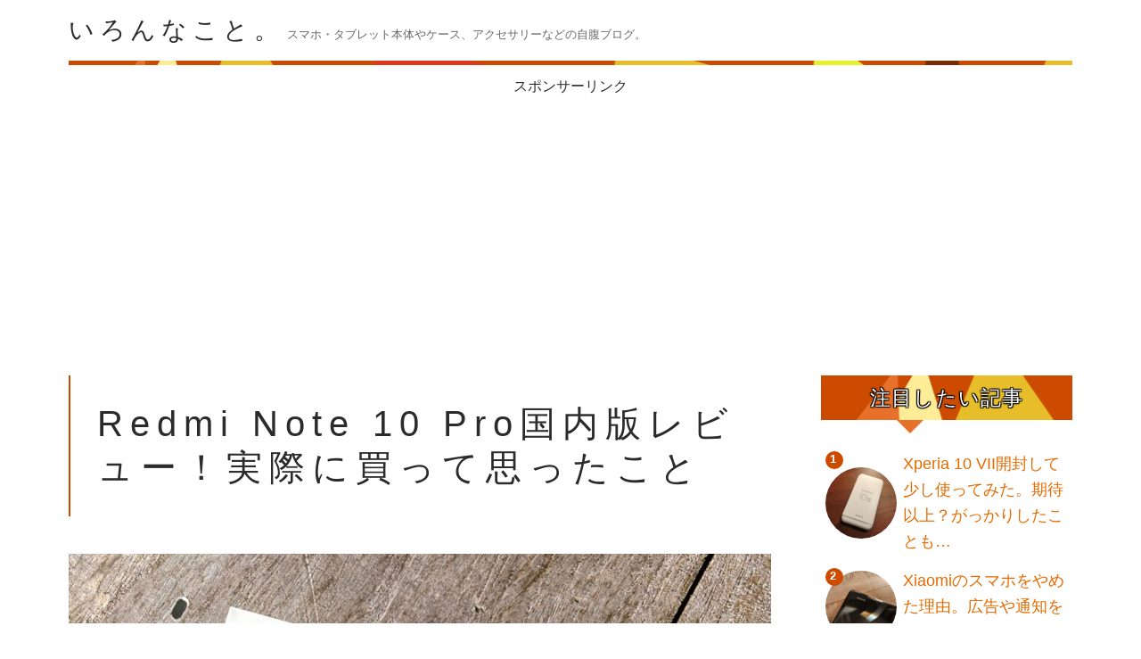

--- FILE ---
content_type: text/html; charset=UTF-8
request_url: https://ironnakoto.net/archives/15174
body_size: 26540
content:
<!DOCTYPE html>
<html lang="ja" class="no-js">
<head>
	<meta charset="UTF-8">
	<meta name="viewport" content="width=device-width, initial-scale=1">
	<link rel="profile" href="http://gmpg.org/xfn/11">
		<link rel="pingback" href="https://ironnakoto.net/xmlrpc.php">
		<script>(function(html){html.className = html.className.replace(/\bno-js\b/,'js')})(document.documentElement);</script>
<title>Redmi Note 10 Pro国内版レビュー！実際に買って思ったこと | いろんなこと。</title>

<!-- All in One SEO Pack 2.5 by Michael Torbert of Semper Fi Web Design[394,453] -->
<link rel="canonical" href="https://ironnakoto.net/archives/15174" />
<!-- /all in one seo pack -->
<link rel='dns-prefetch' href='//fonts.googleapis.com' />
<link rel='dns-prefetch' href='//s.w.org' />
<link rel="alternate" type="application/rss+xml" title="いろんなこと。 &raquo; フィード" href="https://ironnakoto.net/feed" />
<link rel="alternate" type="application/rss+xml" title="いろんなこと。 &raquo; コメントフィード" href="https://ironnakoto.net/comments/feed" />
<link rel="alternate" type="application/rss+xml" title="いろんなこと。 &raquo; Redmi Note 10 Pro国内版レビュー！実際に買って思ったこと のコメントのフィード" href="https://ironnakoto.net/archives/15174/feed" />
		<script type="text/javascript">
			window._wpemojiSettings = {"baseUrl":"https:\/\/s.w.org\/images\/core\/emoji\/2.2.1\/72x72\/","ext":".png","svgUrl":"https:\/\/s.w.org\/images\/core\/emoji\/2.2.1\/svg\/","svgExt":".svg","source":{"concatemoji":"https:\/\/ironnakoto.net\/wp-includes\/js\/wp-emoji-release.min.js?ver=4.7.29"}};
			!function(t,a,e){var r,n,i,o=a.createElement("canvas"),l=o.getContext&&o.getContext("2d");function c(t){var e=a.createElement("script");e.src=t,e.defer=e.type="text/javascript",a.getElementsByTagName("head")[0].appendChild(e)}for(i=Array("flag","emoji4"),e.supports={everything:!0,everythingExceptFlag:!0},n=0;n<i.length;n++)e.supports[i[n]]=function(t){var e,a=String.fromCharCode;if(!l||!l.fillText)return!1;switch(l.clearRect(0,0,o.width,o.height),l.textBaseline="top",l.font="600 32px Arial",t){case"flag":return(l.fillText(a(55356,56826,55356,56819),0,0),o.toDataURL().length<3e3)?!1:(l.clearRect(0,0,o.width,o.height),l.fillText(a(55356,57331,65039,8205,55356,57096),0,0),e=o.toDataURL(),l.clearRect(0,0,o.width,o.height),l.fillText(a(55356,57331,55356,57096),0,0),e!==o.toDataURL());case"emoji4":return l.fillText(a(55357,56425,55356,57341,8205,55357,56507),0,0),e=o.toDataURL(),l.clearRect(0,0,o.width,o.height),l.fillText(a(55357,56425,55356,57341,55357,56507),0,0),e!==o.toDataURL()}return!1}(i[n]),e.supports.everything=e.supports.everything&&e.supports[i[n]],"flag"!==i[n]&&(e.supports.everythingExceptFlag=e.supports.everythingExceptFlag&&e.supports[i[n]]);e.supports.everythingExceptFlag=e.supports.everythingExceptFlag&&!e.supports.flag,e.DOMReady=!1,e.readyCallback=function(){e.DOMReady=!0},e.supports.everything||(r=function(){e.readyCallback()},a.addEventListener?(a.addEventListener("DOMContentLoaded",r,!1),t.addEventListener("load",r,!1)):(t.attachEvent("onload",r),a.attachEvent("onreadystatechange",function(){"complete"===a.readyState&&e.readyCallback()})),(r=e.source||{}).concatemoji?c(r.concatemoji):r.wpemoji&&r.twemoji&&(c(r.twemoji),c(r.wpemoji)))}(window,document,window._wpemojiSettings);
		</script>
		<style type="text/css">
img.wp-smiley,
img.emoji {
	display: inline !important;
	border: none !important;
	box-shadow: none !important;
	height: 1em !important;
	width: 1em !important;
	margin: 0 .07em !important;
	vertical-align: -0.1em !important;
	background: none !important;
	padding: 0 !important;
}
</style>
<link rel='stylesheet' id='yarppWidgetCss-css'  href='https://ironnakoto.net/wp-content/plugins/yet-another-related-posts-plugin/style/widget.css?ver=4.7.29' type='text/css' media='all' />
<link rel='stylesheet' id='contact-form-7-css'  href='https://ironnakoto.net/wp-content/plugins/contact-form-7/includes/css/styles.css?ver=4.9.1' type='text/css' media='all' />
<link rel='stylesheet' id='pz-linkcard-css'  href='//ironnakoto.net/wp-content/uploads/pz-linkcard/style.css?ver=4.7.29' type='text/css' media='all' />
<link rel='stylesheet' id='twentysixteen-fonts-css'  href='https://fonts.googleapis.com/css?family=Merriweather%3A400%2C700%2C900%2C400italic%2C700italic%2C900italic%7CInconsolata%3A400&#038;subset=latin%2Clatin-ext' type='text/css' media='all' />
<link rel='stylesheet' id='genericons-css'  href='https://ironnakoto.net/wp-content/themes/twentysixteen/genericons/genericons.css?ver=3.4.1' type='text/css' media='all' />
<link rel='stylesheet' id='twentysixteen-style-css'  href='https://ironnakoto.net/wp-content/themes/twentysixteen/style.css?ver=4.7.29' type='text/css' media='all' />
<style id='twentysixteen-style-inline-css' type='text/css'>

		/* Custom Link Color */
		.menu-toggle:hover,
		.menu-toggle:focus,
		a,
		.main-navigation a:hover,
		.main-navigation a:focus,
		.dropdown-toggle:hover,
		.dropdown-toggle:focus,
		.social-navigation a:hover:before,
		.social-navigation a:focus:before,
		.post-navigation a:hover .post-title,
		.post-navigation a:focus .post-title,
		.tagcloud a:hover,
		.tagcloud a:focus,
		.site-branding .site-title a:hover,
		.site-branding .site-title a:focus,
		.entry-title a:hover,
		.entry-title a:focus,
		.entry-footer a:hover,
		.entry-footer a:focus,
		.comment-metadata a:hover,
		.comment-metadata a:focus,
		.pingback .comment-edit-link:hover,
		.pingback .comment-edit-link:focus,
		.comment-reply-link,
		.comment-reply-link:hover,
		.comment-reply-link:focus,
		.required,
		.site-info a:hover,
		.site-info a:focus {
			color: #e56b00;
		}

		mark,
		ins,
		button:hover,
		button:focus,
		input[type="button"]:hover,
		input[type="button"]:focus,
		input[type="reset"]:hover,
		input[type="reset"]:focus,
		input[type="submit"]:hover,
		input[type="submit"]:focus,
		.pagination .prev:hover,
		.pagination .prev:focus,
		.pagination .next:hover,
		.pagination .next:focus,
		.widget_calendar tbody a,
		.page-links a:hover,
		.page-links a:focus {
			background-color: #e56b00;
		}

		input[type="text"]:focus,
		input[type="email"]:focus,
		input[type="url"]:focus,
		input[type="password"]:focus,
		input[type="search"]:focus,
		textarea:focus,
		.tagcloud a:hover,
		.tagcloud a:focus,
		.menu-toggle:hover,
		.menu-toggle:focus {
			border-color: #e56b00;
		}

		@media screen and (min-width: 56.875em) {
			.main-navigation li:hover > a,
			.main-navigation li.focus > a {
				color: #e56b00;
			}
		}
	

		/* Custom Main Text Color */
		body,
		blockquote cite,
		blockquote small,
		.main-navigation a,
		.menu-toggle,
		.dropdown-toggle,
		.social-navigation a,
		.post-navigation a,
		.pagination a:hover,
		.pagination a:focus,
		.widget-title a,
		.site-branding .site-title a,
		.entry-title a,
		.page-links > .page-links-title,
		.comment-author,
		.comment-reply-title small a:hover,
		.comment-reply-title small a:focus {
			color: #2b2b2b
		}

		blockquote,
		.menu-toggle.toggled-on,
		.menu-toggle.toggled-on:hover,
		.menu-toggle.toggled-on:focus,
		.post-navigation,
		.post-navigation div + div,
		.pagination,
		.widget,
		.page-header,
		.page-links a,
		.comments-title,
		.comment-reply-title {
			border-color: #2b2b2b;
		}

		button,
		button[disabled]:hover,
		button[disabled]:focus,
		input[type="button"],
		input[type="button"][disabled]:hover,
		input[type="button"][disabled]:focus,
		input[type="reset"],
		input[type="reset"][disabled]:hover,
		input[type="reset"][disabled]:focus,
		input[type="submit"],
		input[type="submit"][disabled]:hover,
		input[type="submit"][disabled]:focus,
		.menu-toggle.toggled-on,
		.menu-toggle.toggled-on:hover,
		.menu-toggle.toggled-on:focus,
		.pagination:before,
		.pagination:after,
		.pagination .prev,
		.pagination .next,
		.page-links a {
			background-color: #2b2b2b;
		}

		/* Border Color */
		fieldset,
		pre,
		abbr,
		acronym,
		table,
		th,
		td,
		input[type="text"],
		input[type="email"],
		input[type="url"],
		input[type="password"],
		input[type="search"],
		textarea,
		.main-navigation li,
		.main-navigation .primary-menu,
		.menu-toggle,
		.dropdown-toggle:after,
		.social-navigation a,
		.image-navigation,
		.comment-navigation,
		.tagcloud a,
		.entry-content,
		.entry-summary,
		.page-links a,
		.page-links > span,
		.comment-list article,
		.comment-list .pingback,
		.comment-list .trackback,
		.comment-reply-link,
		.no-comments,
		.widecolumn .mu_register .mu_alert {
			border-color: #2b2b2b; /* Fallback for IE7 and IE8 */
			border-color: rgba( 43, 43, 43, 0.2);
		}

		hr,
		code {
			background-color: #2b2b2b; /* Fallback for IE7 and IE8 */
			background-color: rgba( 43, 43, 43, 0.2);
		}

		@media screen and (min-width: 56.875em) {
			.main-navigation ul ul,
			.main-navigation ul ul li {
				border-color: rgba( 43, 43, 43, 0.2);
			}

			.main-navigation ul ul:before {
				border-top-color: rgba( 43, 43, 43, 0.2);
				border-bottom-color: rgba( 43, 43, 43, 0.2);
			}
		}
	
</style>
<!--[if lt IE 10]>
<link rel='stylesheet' id='twentysixteen-ie-css'  href='https://ironnakoto.net/wp-content/themes/twentysixteen/css/ie.css?ver=20150930' type='text/css' media='all' />
<![endif]-->
<!--[if lt IE 9]>
<link rel='stylesheet' id='twentysixteen-ie8-css'  href='https://ironnakoto.net/wp-content/themes/twentysixteen/css/ie8.css?ver=20151230' type='text/css' media='all' />
<![endif]-->
<!--[if lt IE 8]>
<link rel='stylesheet' id='twentysixteen-ie7-css'  href='https://ironnakoto.net/wp-content/themes/twentysixteen/css/ie7.css?ver=20150930' type='text/css' media='all' />
<![endif]-->
<link rel='stylesheet' id='amazonjs-css'  href='https://ironnakoto.net/wp-content/plugins/amazonjs/css/amazonjs.css?ver=0.10' type='text/css' media='all' />
<link rel='stylesheet' id='yarpp-thumbnails-yarpp-thumbnail-css'  href='https://ironnakoto.net/wp-content/plugins/yet-another-related-posts-plugin/includes/styles_thumbnails.css.php?width=120&#038;height=120&#038;ver=4.3.1' type='text/css' media='all' />
<script type='text/javascript' src='https://ironnakoto.net/wp-includes/js/jquery/jquery.js?ver=1.12.4'></script>
<script type='text/javascript' src='https://ironnakoto.net/wp-includes/js/jquery/jquery-migrate.min.js?ver=1.4.1'></script>
<!--[if lt IE 9]>
<script type='text/javascript' src='https://ironnakoto.net/wp-content/themes/twentysixteen/js/html5.js?ver=3.7.3'></script>
<![endif]-->
<link rel='https://api.w.org/' href='https://ironnakoto.net/wp-json/' />
<link rel="EditURI" type="application/rsd+xml" title="RSD" href="https://ironnakoto.net/xmlrpc.php?rsd" />
<link rel="wlwmanifest" type="application/wlwmanifest+xml" href="https://ironnakoto.net/wp-includes/wlwmanifest.xml" /> 
<link rel='prev' title='Xiaomi Redmi Note 10 Proの人気でおすすめのケースはどれがいい？' href='https://ironnakoto.net/archives/15145' />
<link rel='next' title='Jelly 2レビュー！意外に良かった超ミニスマホ。でも&#8230;。' href='https://ironnakoto.net/archives/15263' />
<meta name="generator" content="WordPress 4.7.29" />
<link rel='shortlink' href='https://ironnakoto.net/?p=15174' />
<link rel="alternate" type="application/json+oembed" href="https://ironnakoto.net/wp-json/oembed/1.0/embed?url=https%3A%2F%2Fironnakoto.net%2Farchives%2F15174" />
<link rel="alternate" type="text/xml+oembed" href="https://ironnakoto.net/wp-json/oembed/1.0/embed?url=https%3A%2F%2Fironnakoto.net%2Farchives%2F15174&#038;format=xml" />
<link rel='stylesheet' href='/style.css' type='text/css' media='all' />
<script type='text/javascript' src='/js/load.js'></script>
<script async src="//pagead2.googlesyndication.com/pagead/js/adsbygoogle.js"></script>
<script>
  (adsbygoogle = window.adsbygoogle || []).push({
    google_ad_client: "ca-pub-4505972216300031",
    enable_page_level_ads: true
  });
</script>

<meta name="msapplication-TileColor" content="#2d88ef">
<meta name="msapplication-TileImage" content="/favicons/mstile-144x144.png">
<link rel="shortcut icon" type="image/vnd.microsoft.icon" href="/favicons/favicon.ico">
<link rel="icon" type="image/vnd.microsoft.icon" href="/favicons/favicon.ico">
<link rel="apple-touch-icon" sizes="57x57" href="/favicons/apple-touch-icon-57x57.png">
<link rel="apple-touch-icon" sizes="60x60" href="/favicons/apple-touch-icon-60x60.png">
<link rel="apple-touch-icon" sizes="72x72" href="/favicons/apple-touch-icon-72x72.png">
<link rel="apple-touch-icon" sizes="76x76" href="/favicons/apple-touch-icon-76x76.png">
<link rel="apple-touch-icon" sizes="114x114" href="/favicons/apple-touch-icon-114x114.png">
<link rel="apple-touch-icon" sizes="120x120" href="/favicons/apple-touch-icon-120x120.png">
<link rel="apple-touch-icon" sizes="144x144" href="/favicons/apple-touch-icon-144x144.png">
<link rel="apple-touch-icon" sizes="152x152" href="/favicons/apple-touch-icon-152x152.png">
<link rel="apple-touch-icon" sizes="180x180" href="/favicons/apple-touch-icon-180x180.png">
<link rel="icon" type="image/png" sizes="36x36" href="/favicons/android-chrome-36x36.png">
<link rel="icon" type="image/png" sizes="48x48" href="/favicons/android-chrome-48x48.png">
<link rel="icon" type="image/png" sizes="72x72" href="/favicons/android-chrome-72x72.png">
<link rel="icon" type="image/png" sizes="96x96" href="/favicons/android-chrome-96x96.png">
<link rel="icon" type="image/png" sizes="128x128" href="/favicons/android-chrome-128x128.png">
<link rel="icon" type="image/png" sizes="144x144" href="/favicons/android-chrome-144x144.png">
<link rel="icon" type="image/png" sizes="152x152" href="/favicons/android-chrome-152x152.png">
<link rel="icon" type="image/png" sizes="192x192" href="/favicons/android-chrome-192x192.png">
<link rel="icon" type="image/png" sizes="256x256" href="/favicons/android-chrome-256x256.png">
<link rel="icon" type="image/png" sizes="384x384" href="/favicons/android-chrome-384x384.png">
<link rel="icon" type="image/png" sizes="512x512" href="/favicons/android-chrome-512x512.png">
<link rel="icon" type="image/png" sizes="36x36" href="/favicons/icon-36x36.png">
<link rel="icon" type="image/png" sizes="48x48" href="/favicons/icon-48x48.png">
<link rel="icon" type="image/png" sizes="72x72" href="/favicons/icon-72x72.png">
<link rel="icon" type="image/png" sizes="96x96" href="/favicons/icon-96x96.png">
<link rel="icon" type="image/png" sizes="128x128" href="/favicons/icon-128x128.png">
<link rel="icon" type="image/png" sizes="144x144" href="/favicons/icon-144x144.png">
<link rel="icon" type="image/png" sizes="152x152" href="/favicons/icon-152x152.png">
<link rel="icon" type="image/png" sizes="160x160" href="/favicons/icon-160x160.png">
<link rel="icon" type="image/png" sizes="192x192" href="/favicons/icon-192x192.png">
<link rel="icon" type="image/png" sizes="196x196" href="/favicons/icon-196x196.png">
<link rel="icon" type="image/png" sizes="256x256" href="/favicons/icon-256x256.png">
<link rel="icon" type="image/png" sizes="384x384" href="/favicons/icon-384x384.png">
<link rel="icon" type="image/png" sizes="512x512" href="/favicons/icon-512x512.png">
<link rel="icon" type="image/png" sizes="16x16" href="/favicons/icon-16x16.png">
<link rel="icon" type="image/png" sizes="24x24" href="/favicons/icon-24x24.png">
<link rel="icon" type="image/png" sizes="32x32" href="/favicons/icon-32x32.png">
<link rel="manifest" href="/favicons/manifest.json">

<script async src="https://fundingchoicesmessages.google.com/i/pub-4505972216300031?ers=1" nonce="ULi_-2CtHJOpUpw8IEHc0A"></script><script nonce="ULi_-2CtHJOpUpw8IEHc0A">(function() {function signalGooglefcPresent() {if (!window.frames['googlefcPresent']) {if (document.body) {const iframe = document.createElement('iframe'); iframe.style = 'width: 0; height: 0; border: none; z-index: -1000; left: -1000px; top: -1000px;'; iframe.style.display = 'none'; iframe.name = 'googlefcPresent'; document.body.appendChild(iframe);} else {setTimeout(signalGooglefcPresent, 0);}}}signalGooglefcPresent();})();</script>

<script>(function(){/*

 Copyright The Closure Library Authors.
 SPDX-License-Identifier: Apache-2.0
*/
'use strict';var aa=function(a){var b=0;return function(){return b<a.length?{done:!1,value:a[b++]}:{done:!0}}},ba="function"==typeof Object.create?Object.create:function(a){var b=function(){};b.prototype=a;return new b},k;if("function"==typeof Object.setPrototypeOf)k=Object.setPrototypeOf;else{var m;a:{var ca={a:!0},n={};try{n.__proto__=ca;m=n.a;break a}catch(a){}m=!1}k=m?function(a,b){a.__proto__=b;if(a.__proto__!==b)throw new TypeError(a+" is not extensible");return a}:null}
var p=k,q=function(a,b){a.prototype=ba(b.prototype);a.prototype.constructor=a;if(p)p(a,b);else for(var c in b)if("prototype"!=c)if(Object.defineProperties){var d=Object.getOwnPropertyDescriptor(b,c);d&&Object.defineProperty(a,c,d)}else a[c]=b[c];a.v=b.prototype},r=this||self,da=function(){},t=function(a){return a};var u;var w=function(a,b){this.g=b===v?a:""};w.prototype.toString=function(){return this.g+""};var v={},x=function(a){if(void 0===u){var b=null;var c=r.trustedTypes;if(c&&c.createPolicy){try{b=c.createPolicy("goog#html",{createHTML:t,createScript:t,createScriptURL:t})}catch(d){r.console&&r.console.error(d.message)}u=b}else u=b}a=(b=u)?b.createScriptURL(a):a;return new w(a,v)};var A=function(){return Math.floor(2147483648*Math.random()).toString(36)+Math.abs(Math.floor(2147483648*Math.random())^Date.now()).toString(36)};var B={},C=null;var D="function"===typeof Uint8Array;function E(a,b,c){return"object"===typeof a?D&&!Array.isArray(a)&&a instanceof Uint8Array?c(a):F(a,b,c):b(a)}function F(a,b,c){if(Array.isArray(a)){for(var d=Array(a.length),e=0;e<a.length;e++){var f=a[e];null!=f&&(d[e]=E(f,b,c))}Array.isArray(a)&&a.s&&G(d);return d}d={};for(e in a)Object.prototype.hasOwnProperty.call(a,e)&&(f=a[e],null!=f&&(d[e]=E(f,b,c)));return d}
function ea(a){return F(a,function(b){return"number"===typeof b?isFinite(b)?b:String(b):b},function(b){var c;void 0===c&&(c=0);if(!C){C={};for(var d="ABCDEFGHIJKLMNOPQRSTUVWXYZabcdefghijklmnopqrstuvwxyz0123456789".split(""),e=["+/=","+/","-_=","-_.","-_"],f=0;5>f;f++){var h=d.concat(e[f].split(""));B[f]=h;for(var g=0;g<h.length;g++){var l=h[g];void 0===C[l]&&(C[l]=g)}}}c=B[c];d=Array(Math.floor(b.length/3));e=c[64]||"";for(f=h=0;h<b.length-2;h+=3){var y=b[h],z=b[h+1];l=b[h+2];g=c[y>>2];y=c[(y&3)<<
4|z>>4];z=c[(z&15)<<2|l>>6];l=c[l&63];d[f++]=""+g+y+z+l}g=0;l=e;switch(b.length-h){case 2:g=b[h+1],l=c[(g&15)<<2]||e;case 1:b=b[h],d[f]=""+c[b>>2]+c[(b&3)<<4|g>>4]+l+e}return d.join("")})}var fa={s:{value:!0,configurable:!0}},G=function(a){Array.isArray(a)&&!Object.isFrozen(a)&&Object.defineProperties(a,fa);return a};var H;var J=function(a,b,c){var d=H;H=null;a||(a=d);d=this.constructor.u;a||(a=d?[d]:[]);this.j=d?0:-1;this.h=null;this.g=a;a:{d=this.g.length;a=d-1;if(d&&(d=this.g[a],!(null===d||"object"!=typeof d||Array.isArray(d)||D&&d instanceof Uint8Array))){this.l=a-this.j;this.i=d;break a}void 0!==b&&-1<b?(this.l=Math.max(b,a+1-this.j),this.i=null):this.l=Number.MAX_VALUE}if(c)for(b=0;b<c.length;b++)a=c[b],a<this.l?(a+=this.j,(d=this.g[a])?G(d):this.g[a]=I):(d=this.l+this.j,this.g[d]||(this.i=this.g[d]={}),(d=this.i[a])?
G(d):this.i[a]=I)},I=Object.freeze(G([])),K=function(a,b){if(-1===b)return null;if(b<a.l){b+=a.j;var c=a.g[b];return c!==I?c:a.g[b]=G([])}if(a.i)return c=a.i[b],c!==I?c:a.i[b]=G([])},M=function(a,b){var c=L;if(-1===b)return null;a.h||(a.h={});if(!a.h[b]){var d=K(a,b);d&&(a.h[b]=new c(d))}return a.h[b]};J.prototype.toJSON=function(){var a=N(this,!1);return ea(a)};
var N=function(a,b){if(a.h)for(var c in a.h)if(Object.prototype.hasOwnProperty.call(a.h,c)){var d=a.h[c];if(Array.isArray(d))for(var e=0;e<d.length;e++)d[e]&&N(d[e],b);else d&&N(d,b)}return a.g},O=function(a,b){H=b=b?JSON.parse(b):null;a=new a(b);H=null;return a};J.prototype.toString=function(){return N(this,!1).toString()};var P=function(a){J.call(this,a)};q(P,J);function ha(a){var b,c=(a.ownerDocument&&a.ownerDocument.defaultView||window).document,d=null===(b=c.querySelector)||void 0===b?void 0:b.call(c,"script[nonce]");(b=d?d.nonce||d.getAttribute("nonce")||"":"")&&a.setAttribute("nonce",b)};var Q=function(a,b){b=String(b);"application/xhtml+xml"===a.contentType&&(b=b.toLowerCase());return a.createElement(b)},R=function(a){this.g=a||r.document||document};R.prototype.appendChild=function(a,b){a.appendChild(b)};var S=function(a,b,c,d,e,f){try{var h=a.g,g=Q(a.g,"SCRIPT");g.async=!0;g.src=b instanceof w&&b.constructor===w?b.g:"type_error:TrustedResourceUrl";ha(g);h.head.appendChild(g);g.addEventListener("load",function(){e();d&&h.head.removeChild(g)});g.addEventListener("error",function(){0<c?S(a,b,c-1,d,e,f):(d&&h.head.removeChild(g),f())})}catch(l){f()}};var ia=r.atob("aHR0cHM6Ly93d3cuZ3N0YXRpYy5jb20vaW1hZ2VzL2ljb25zL21hdGVyaWFsL3N5c3RlbS8xeC93YXJuaW5nX2FtYmVyXzI0ZHAucG5n"),ja=r.atob("WW91IGFyZSBzZWVpbmcgdGhpcyBtZXNzYWdlIGJlY2F1c2UgYWQgb3Igc2NyaXB0IGJsb2NraW5nIHNvZnR3YXJlIGlzIGludGVyZmVyaW5nIHdpdGggdGhpcyBwYWdlLg=="),ka=r.atob("RGlzYWJsZSBhbnkgYWQgb3Igc2NyaXB0IGJsb2NraW5nIHNvZnR3YXJlLCB0aGVuIHJlbG9hZCB0aGlzIHBhZ2Uu"),la=function(a,b,c){this.h=a;this.j=new R(this.h);this.g=null;this.i=[];this.l=!1;this.o=b;this.m=c},V=function(a){if(a.h.body&&!a.l){var b=
function(){T(a);r.setTimeout(function(){return U(a,3)},50)};S(a.j,a.o,2,!0,function(){r[a.m]||b()},b);a.l=!0}},T=function(a){for(var b=W(1,5),c=0;c<b;c++){var d=X(a);a.h.body.appendChild(d);a.i.push(d)}b=X(a);b.style.bottom="0";b.style.left="0";b.style.position="fixed";b.style.width=W(100,110).toString()+"%";b.style.zIndex=W(2147483544,2147483644).toString();b.style["background-color"]=ma(249,259,242,252,219,229);b.style["box-shadow"]="0 0 12px #888";b.style.color=ma(0,10,0,10,0,10);b.style.display=
"flex";b.style["justify-content"]="center";b.style["font-family"]="Roboto, Arial";c=X(a);c.style.width=W(80,85).toString()+"%";c.style.maxWidth=W(750,775).toString()+"px";c.style.margin="24px";c.style.display="flex";c.style["align-items"]="flex-start";c.style["justify-content"]="center";d=Q(a.j.g,"IMG");d.className=A();d.src=ia;d.style.height="24px";d.style.width="24px";d.style["padding-right"]="16px";var e=X(a),f=X(a);f.style["font-weight"]="bold";f.textContent=ja;var h=X(a);h.textContent=ka;Y(a,
e,f);Y(a,e,h);Y(a,c,d);Y(a,c,e);Y(a,b,c);a.g=b;a.h.body.appendChild(a.g);b=W(1,5);for(c=0;c<b;c++)d=X(a),a.h.body.appendChild(d),a.i.push(d)},Y=function(a,b,c){for(var d=W(1,5),e=0;e<d;e++){var f=X(a);b.appendChild(f)}b.appendChild(c);c=W(1,5);for(d=0;d<c;d++)e=X(a),b.appendChild(e)},W=function(a,b){return Math.floor(a+Math.random()*(b-a))},ma=function(a,b,c,d,e,f){return"rgb("+W(Math.max(a,0),Math.min(b,255)).toString()+","+W(Math.max(c,0),Math.min(d,255)).toString()+","+W(Math.max(e,0),Math.min(f,
255)).toString()+")"},X=function(a){a=Q(a.j.g,"DIV");a.className=A();return a},U=function(a,b){0>=b||null!=a.g&&0!=a.g.offsetHeight&&0!=a.g.offsetWidth||(na(a),T(a),r.setTimeout(function(){return U(a,b-1)},50))},na=function(a){var b=a.i;var c="undefined"!=typeof Symbol&&Symbol.iterator&&b[Symbol.iterator];b=c?c.call(b):{next:aa(b)};for(c=b.next();!c.done;c=b.next())(c=c.value)&&c.parentNode&&c.parentNode.removeChild(c);a.i=[];(b=a.g)&&b.parentNode&&b.parentNode.removeChild(b);a.g=null};var pa=function(a,b,c,d,e){var f=oa(c),h=function(l){l.appendChild(f);r.setTimeout(function(){f?(0!==f.offsetHeight&&0!==f.offsetWidth?b():a(),f.parentNode&&f.parentNode.removeChild(f)):a()},d)},g=function(l){document.body?h(document.body):0<l?r.setTimeout(function(){g(l-1)},e):b()};g(3)},oa=function(a){var b=document.createElement("div");b.className=a;b.style.width="1px";b.style.height="1px";b.style.position="absolute";b.style.left="-10000px";b.style.top="-10000px";b.style.zIndex="-10000";return b};var L=function(a){J.call(this,a)};q(L,J);var qa=function(a){J.call(this,a)};q(qa,J);var ra=function(a,b){this.l=a;this.m=new R(a.document);this.g=b;this.i=K(this.g,1);b=M(this.g,2);this.o=x(K(b,4)||"");this.h=!1;b=M(this.g,13);b=x(K(b,4)||"");this.j=new la(a.document,b,K(this.g,12))};ra.prototype.start=function(){sa(this)};
var sa=function(a){ta(a);S(a.m,a.o,3,!1,function(){a:{var b=a.i;var c=r.btoa(b);if(c=r[c]){try{var d=O(P,r.atob(c))}catch(e){b=!1;break a}b=b===K(d,1)}else b=!1}b?Z(a,K(a.g,14)):(Z(a,K(a.g,8)),V(a.j))},function(){pa(function(){Z(a,K(a.g,7));V(a.j)},function(){return Z(a,K(a.g,6))},K(a.g,9),K(a.g,10),K(a.g,11))})},Z=function(a,b){a.h||(a.h=!0,a=new a.l.XMLHttpRequest,a.open("GET",b,!0),a.send())},ta=function(a){var b=r.btoa(a.i);a.l[b]&&Z(a,K(a.g,5))};(function(a,b){r[a]=function(c){for(var d=[],e=0;e<arguments.length;++e)d[e-0]=arguments[e];r[a]=da;b.apply(null,d)}})("__h82AlnkH6D91__",function(a){"function"===typeof window.atob&&(new ra(window,O(qa,window.atob(a)))).start()});}).call(this);

window.__h82AlnkH6D91__("[base64]/[base64]/[base64]/[base64]");</script>
<!-- BEGIN: WP Social Bookmarking Light HEAD -->


<script>
    (function (d, s, id) {
        var js, fjs = d.getElementsByTagName(s)[0];
        if (d.getElementById(id)) return;
        js = d.createElement(s);
        js.id = id;
        js.src = "//connect.facebook.net/ja_JP/sdk.js#xfbml=1&version=v2.7";
        fjs.parentNode.insertBefore(js, fjs);
    }(document, 'script', 'facebook-jssdk'));
</script>

<style type="text/css">
    .wp_social_bookmarking_light{
    border: 0 !important;
    padding: 10px 0 20px 0 !important;
    margin: 0 !important;
}
.wp_social_bookmarking_light div{
    float: left !important;
    border: 0 !important;
    padding: 0 !important;
    margin: 0 5px 0px 0 !important;
    min-height: 30px !important;
    line-height: 18px !important;
    text-indent: 0 !important;
}
.wp_social_bookmarking_light img{
    border: 0 !important;
    padding: 0;
    margin: 0;
    vertical-align: top !important;
}
.wp_social_bookmarking_light_clear{
    clear: both !important;
}
#fb-root{
    display: none;
}
.wsbl_twitter{
    width: 100px;
}
.wsbl_facebook_like iframe{
    max-width: none !important;
}
.wsbl_pinterest a{
    border: 0px !important;
}
</style>
<!-- END: WP Social Bookmarking Light HEAD -->
</head>

<body class="post-template-default single single-post postid-15174 single-format-standard">
<div id="page" class="site">
	<div class="site-inner">
		<a class="skip-link screen-reader-text" href="#content">コンテンツへスキップ</a>

		<header id="masthead" class="site-header" role="banner">
			<div class="site-header-main">
				<div class="site-branding">
											<p class="site-title"><a href="https://ironnakoto.net/" rel="home">いろんなこと。</a></p>
											<p class="site-description">スマホ・タブレット本体やケース、アクセサリーなどの自腹ブログ。</p>
									</div><!-- .site-branding -->

							</div><!-- .site-header-main -->

											<div class="header-image">
					<a href="https://ironnakoto.net/" rel="home">
						<img src="https://ironnakoto.net/wp-content/uploads/2016/04/ironnakoto.png" srcset="https://ironnakoto.net/wp-content/uploads/2016/04/ironnakoto-300x70.png 300w, https://ironnakoto.net/wp-content/uploads/2016/04/ironnakoto-768x179.png 768w, https://ironnakoto.net/wp-content/uploads/2016/04/ironnakoto-1024x239.png 1024w, https://ironnakoto.net/wp-content/uploads/2016/04/ironnakoto.png 1200w" sizes="(max-width: 709px) 85vw, (max-width: 909px) 81vw, (max-width: 1362px) 88vw, 1200px" width="1200" height="280" alt="いろんなこと。">
					</a>
				</div><!-- .header-image -->
					</header><!-- .site-header -->
	<div style="text-align:center;margin-bottom:30px;">
スポンサーリンク
<script async src="//pagead2.googlesyndication.com/pagead/js/adsbygoogle.js"></script>
<!-- レスポンシブ1 -->
<ins class="adsbygoogle"
     style="display:block"
     data-ad-client="ca-pub-4505972216300031"
     data-ad-slot="6779455108"
     data-ad-format="auto"></ins>
<script>
(adsbygoogle = window.adsbygoogle || []).push({});
</script>
</div>

		<div id="content" class="site-content">

<div id="primary" class="content-area">
	<main id="main" class="site-main" role="main">
		
<article id="post-15174" class="post-15174 post type-post status-publish format-standard has-post-thumbnail hentry category-4">
	<header class="entry-header">
		<h1 class="entry-title">Redmi Note 10 Pro国内版レビュー！実際に買って思ったこと</h1>	</header><!-- .entry-header -->

	
	
	<div class="post-thumbnail">
		<img src="https://ironnakoto.net/wp-content/plugins/lazy-load/images/1x1.trans.gif" data-lazy-src="https://ironnakoto.net/wp-content/uploads/2021/04/IMG_1829-1200x900.jpg" width="1200" height="900" class="attachment-post-thumbnail size-post-thumbnail wp-post-image" alt="Xiaomi Redmi Note 10" srcset="https://ironnakoto.net/wp-content/uploads/2021/04/IMG_1829-1200x900.jpg 1200w, https://ironnakoto.net/wp-content/uploads/2021/04/IMG_1829-300x225.jpg 300w, https://ironnakoto.net/wp-content/uploads/2021/04/IMG_1829-768x576.jpg 768w, https://ironnakoto.net/wp-content/uploads/2021/04/IMG_1829-1024x768.jpg 1024w" sizes="(max-width: 709px) 85vw, (max-width: 909px) 67vw, (max-width: 984px) 60vw, (max-width: 1362px) 62vw, 840px"><noscript><img width="1200" height="900" src="https://ironnakoto.net/wp-content/uploads/2021/04/IMG_1829-1200x900.jpg" class="attachment-post-thumbnail size-post-thumbnail wp-post-image" alt="Xiaomi Redmi Note 10" srcset="https://ironnakoto.net/wp-content/uploads/2021/04/IMG_1829-1200x900.jpg 1200w, https://ironnakoto.net/wp-content/uploads/2021/04/IMG_1829-300x225.jpg 300w, https://ironnakoto.net/wp-content/uploads/2021/04/IMG_1829-768x576.jpg 768w, https://ironnakoto.net/wp-content/uploads/2021/04/IMG_1829-1024x768.jpg 1024w" sizes="(max-width: 709px) 85vw, (max-width: 909px) 67vw, (max-width: 984px) 60vw, (max-width: 1362px) 62vw, 840px" /></noscript>	</div><!-- .post-thumbnail -->

	
	<div class="entry-content">
		<div class='wp_social_bookmarking_light'>
            <div class="wsbl_facebook_like"><div id="fb-root"></div><fb:like href="https://ironnakoto.net/archives/15174" layout="button_count" action="like" width="100" share="false" show_faces="false" ></fb:like></div>
            <div class="wsbl_facebook_share"><div id="fb-root"></div><fb:share-button href="https://ironnakoto.net/archives/15174" type="button_count" ></fb:share-button></div>
            <div class="wsbl_twitter"><a href="https://twitter.com/share" class="twitter-share-button" data-url="https://ironnakoto.net/archives/15174" data-text="Redmi Note 10 Pro国内版レビュー！実際に買って思ったこと" data-lang="ja">Tweet</a></div>
            <div class="wsbl_google_plus_one"><g:plusone size="medium" annotation="none" href="https://ironnakoto.net/archives/15174" ></g:plusone></div>
            <div class="wsbl_hatena_button"><a href="//b.hatena.ne.jp/entry/https://ironnakoto.net/archives/15174" class="hatena-bookmark-button" data-hatena-bookmark-title="Redmi Note 10 Pro国内版レビュー！実際に買って思ったこと" data-hatena-bookmark-layout="simple-balloon" title="このエントリーをはてなブックマークに追加"> <img src="https://ironnakoto.net/wp-content/plugins/lazy-load/images/1x1.trans.gif" data-lazy-src="//b.hatena.ne.jp/images/entry-button/button-only@2x.png" alt="このエントリーをはてなブックマークに追加" width="20" height="20" style="border: none;"><noscript><img src="//b.hatena.ne.jp/images/entry-button/button-only@2x.png" alt="このエントリーをはてなブックマークに追加" width="20" height="20" style="border: none;" /></noscript></a><script type="text/javascript" src="//b.hatena.ne.jp/js/bookmark_button.js" charset="utf-8" async="async"></script></div>
            <div class="wsbl_pocket"><a href="https://getpocket.com/save" class="pocket-btn" data-lang="en" data-save-url="https://ironnakoto.net/archives/15174" data-pocket-count="none" data-pocket-align="left" >Pocket</a><script type="text/javascript">!function(d,i){if(!d.getElementById(i)){var j=d.createElement("script");j.id=i;j.src="https://widgets.getpocket.com/v1/j/btn.js?v=1";var w=d.getElementById(i);d.body.appendChild(j);}}(document,"pocket-btn-js");</script></div>
    </div>
<br class='wp_social_bookmarking_light_clear' />
<p>こんにちはっ！</p>
<p>買った&#8230;。Xiaomi Redmi Note 10 Pro。もちろん買ったのは日本正規代理店品です。amazonで買いました。</p>
<div data-role="amazonjs" data-asin="B08Y9369S8" data-locale="JP" data-tmpl="" data-img-size="" class="asin_B08Y9369S8_JP_ amazonjs_item"><div class="amazonjs_indicator"><span class="amazonjs_indicator_img"></span><a class="amazonjs_indicator_title" href="#">Xiaomi Redmi Note 10 Pro 6+128GB オニキスグレー SIMフリースマホ本体 【日本正規代理店品】</a><span class="amazonjs_indicator_footer"></span></div></div>
<div data-role="amazonjs" data-asin="B08Y932DNZ" data-locale="JP" data-tmpl="" data-img-size="" class="asin_B08Y932DNZ_JP_ amazonjs_item"><div class="amazonjs_indicator"><span class="amazonjs_indicator_img"></span><a class="amazonjs_indicator_title" href="#">Xiaomi Redmi Note 10 Pro 6+128GB グレイシャーブルー SIMフリースマホ本体 【日本正規代理店品】</a><span class="amazonjs_indicator_footer"></span></div></div>
<div data-role="amazonjs" data-asin="B08Y9238PM" data-locale="JP" data-tmpl="" data-img-size="" class="asin_B08Y9238PM_JP_ amazonjs_item"><div class="amazonjs_indicator"><span class="amazonjs_indicator_img"></span><a class="amazonjs_indicator_title" href="#">Xiaomi Redmi Note 10 Pro 6+128GB グラディエントブロンズ SIMフリースマホ本体 【日本正規代理店品】</a><span class="amazonjs_indicator_footer"></span></div></div>
<p>少し前から私としてはコスパスマホはXiaomi一択という印象を持っています。</p>
<p>OPPOはColor OSにクセがあるのとデザインやカラーリングの自己主張が強めなので安ければいいけどそんなに積極的に選ぶスマホではない。</p>
<p>AQUOS sense4はディスプレイなどハード面は相当良いけど、ソフトウェアが全体的に弱く、とにかくドタバタする。ハードとソフトの調和が最大限生かされるカメラが結果として弱い。日本の大企業にありがちなソフトウェアはグループ会社に作らせればいいという安易な発想が残っているからなのか&#8230;。</p>
<p>AQUOS sense4についてはこちらのレビューをご覧ください。</p>
<div class="linkcard"><div class="lkc-internal-wrap"><a class="no_icon" href="https://ironnakoto.net/archives/14797"><div class="lkc-card"><div class="lkc-content"><span class="lkc-thumbnail"><img src="https://ironnakoto.net/wp-content/plugins/lazy-load/images/1x1.trans.gif" data-lazy-src="https://ironnakoto.net/wp-content/uploads/2020/12/IMG_0017-1-150x150.jpg" class="lkc-thumbnail-img" alt><noscript><img class="lkc-thumbnail-img" src="https://ironnakoto.net/wp-content/uploads/2020/12/IMG_0017-1-150x150.jpg" alt="" /></noscript></span><span class="lkc-title">AQUOS sense4 レビュー!これで本当にいいの？買う前に知っておきたいこと。</span><div class="lkc-url"><cite>https://ironnakoto.net/archives/14797</cite></div><div class="lkc-excerpt">こんにちはっ！AQUOS sense4 買いました。amazonでは売り切れになることもあり結構人気なようで。私はこれまでsenseシリーズを使ったことは一度もありませんでした。ただ前作のsense3も人気でしたので気になっていました。確かに防水IP68におサイフ対応でSHARPという...</div></div><div class="clear"></div></div></a></div></div>
<p>そんな中でXiaomiのスマホは若干広告が出るんだけどウザいほどではないしその分安くなっているし、ハードとソフトウェアの連携も良い。これといって欠点がない、というか質が高い。直感的な話をさせてもらうと「このスマホ。好きな人が作ってるよね」という感じ。Google Pixel 4aもそんな雰囲気だった。結局<strong>製品を使うのは人間</strong>だから情熱が伝わるものが売れる。でもいろんな理由があって多くの企業がその領域に達するプロダクトを作ることは難しい。</p>
<p>で、今回はRedmiだ。Xiaomiの廉価版スマホとしてカテゴライズされているサブブランドRedmi。</p>
<p>Note 10 Proって名称がついているんだけどProって普通最上位のプロフェッショナルな製品につけるものだけど<strong>廉価ブランドなのにPro？？</strong>という良くわからないモデル。それはともかく名称を考えなければ税込み34,800円という<strong>ボリュームゾーンちょい上</strong>ぐらいの価格で興味があったので買ってみた。</p>
<div class="adsense-wrap"><script async src="https://pagead2.googlesyndication.com/pagead/js/adsbygoogle.js?client=ca-pub-4505972216300031"
     crossorigin="anonymous"></script>
<ins class="adsbygoogle"
     style="display:block; text-align:center;"
     data-ad-layout="in-article"
     data-ad-format="fluid"
     data-ad-client="ca-pub-4505972216300031"
     data-ad-slot="7257514548"></ins>
<script>
     (adsbygoogle = window.adsbygoogle || []).push({});
</script></div><h2 data-h-num="heading-1" >外箱側面</h2>
<p>先ほどの通り日本正規代理店品です。それにしても6GB RAMにストレージ128Gか&#8230;。この価格でこれはすごいな。もうこれで十分すぎる。そしてACアダプタは11V×3A=最大33W出力での急速充電が可能なのも良い。カラーはグレイシャーブルーを選びました。以前のモデルRedmi Note 9Sのグレイシャーホワイトがなかなか良かったので、Xiaomiのグレイシャー系は外さないかなと思って。</p>
<figure id="attachment_15186" style="width: 840px" class="wp-caption aligncenter"><img src="https://ironnakoto.net/wp-content/plugins/lazy-load/images/1x1.trans.gif" data-lazy-src="https://ironnakoto.net/wp-content/uploads/2021/04/IMG_1826-1024x768.jpg" class="size-large wp-image-15186" alt="Redmi Note 10 Pro グレイシャーブルー 外箱" width="840" height="630" srcset="https://ironnakoto.net/wp-content/uploads/2021/04/IMG_1826-1024x768.jpg 1024w, https://ironnakoto.net/wp-content/uploads/2021/04/IMG_1826-300x225.jpg 300w, https://ironnakoto.net/wp-content/uploads/2021/04/IMG_1826-768x576.jpg 768w, https://ironnakoto.net/wp-content/uploads/2021/04/IMG_1826-1200x900.jpg 1200w" sizes="(max-width: 709px) 85vw, (max-width: 909px) 67vw, (max-width: 1362px) 62vw, 840px"><noscript><img class="size-large wp-image-15186" src="https://ironnakoto.net/wp-content/uploads/2021/04/IMG_1826-1024x768.jpg" alt="Redmi Note 10 Pro グレイシャーブルー 外箱" width="840" height="630" srcset="https://ironnakoto.net/wp-content/uploads/2021/04/IMG_1826-1024x768.jpg 1024w, https://ironnakoto.net/wp-content/uploads/2021/04/IMG_1826-300x225.jpg 300w, https://ironnakoto.net/wp-content/uploads/2021/04/IMG_1826-768x576.jpg 768w, https://ironnakoto.net/wp-content/uploads/2021/04/IMG_1826-1200x900.jpg 1200w" sizes="(max-width: 709px) 85vw, (max-width: 909px) 67vw, (max-width: 1362px) 62vw, 840px" /></noscript><figcaption class="wp-caption-text">Redmi Note 10 Pro グレイシャーブルー 外箱</figcaption></figure>
<div class="adsense-wrap"><script async src="https://pagead2.googlesyndication.com/pagead/js/adsbygoogle.js?client=ca-pub-4505972216300031"
     crossorigin="anonymous"></script>
<ins class="adsbygoogle"
     style="display:block; text-align:center;"
     data-ad-layout="in-article"
     data-ad-format="fluid"
     data-ad-client="ca-pub-4505972216300031"
     data-ad-slot="7257514548"></ins>
<script>
     (adsbygoogle = window.adsbygoogle || []).push({});
</script></div><h2 data-h-num="heading-2" >付属品</h2>
<p>付属品はまず充電器とUSBケーブル。</p>
<figure id="attachment_15187" style="width: 840px" class="wp-caption aligncenter"><img src="https://ironnakoto.net/wp-content/plugins/lazy-load/images/1x1.trans.gif" data-lazy-src="https://ironnakoto.net/wp-content/uploads/2021/04/IMG_1839-1024x768.jpg" class="size-large wp-image-15187" alt="Redmi Note 10 Proの充電器とUSBケーブル" width="840" height="630" srcset="https://ironnakoto.net/wp-content/uploads/2021/04/IMG_1839-1024x768.jpg 1024w, https://ironnakoto.net/wp-content/uploads/2021/04/IMG_1839-300x225.jpg 300w, https://ironnakoto.net/wp-content/uploads/2021/04/IMG_1839-768x576.jpg 768w, https://ironnakoto.net/wp-content/uploads/2021/04/IMG_1839-1200x900.jpg 1200w" sizes="(max-width: 709px) 85vw, (max-width: 909px) 67vw, (max-width: 1362px) 62vw, 840px"><noscript><img class="size-large wp-image-15187" src="https://ironnakoto.net/wp-content/uploads/2021/04/IMG_1839-1024x768.jpg" alt="Redmi Note 10 Proの充電器とUSBケーブル" width="840" height="630" srcset="https://ironnakoto.net/wp-content/uploads/2021/04/IMG_1839-1024x768.jpg 1024w, https://ironnakoto.net/wp-content/uploads/2021/04/IMG_1839-300x225.jpg 300w, https://ironnakoto.net/wp-content/uploads/2021/04/IMG_1839-768x576.jpg 768w, https://ironnakoto.net/wp-content/uploads/2021/04/IMG_1839-1200x900.jpg 1200w" sizes="(max-width: 709px) 85vw, (max-width: 909px) 67vw, (max-width: 1362px) 62vw, 840px" /></noscript><figcaption class="wp-caption-text">Redmi Note 10 Proの充電器とUSBケーブル</figcaption></figure>
<p>あと、「保証に関するお知らせ」と「ユーザーガイド」とスマホを保護するソフトケースです。</p>
<figure id="attachment_15188" style="width: 840px" class="wp-caption aligncenter"><img src="https://ironnakoto.net/wp-content/plugins/lazy-load/images/1x1.trans.gif" data-lazy-src="https://ironnakoto.net/wp-content/uploads/2021/04/IMG_1833-1024x768.jpg" class="size-large wp-image-15188" alt="Redmi Note 10 Proの付属品" width="840" height="630" srcset="https://ironnakoto.net/wp-content/uploads/2021/04/IMG_1833-1024x768.jpg 1024w, https://ironnakoto.net/wp-content/uploads/2021/04/IMG_1833-300x225.jpg 300w, https://ironnakoto.net/wp-content/uploads/2021/04/IMG_1833-768x576.jpg 768w, https://ironnakoto.net/wp-content/uploads/2021/04/IMG_1833-1200x900.jpg 1200w" sizes="(max-width: 709px) 85vw, (max-width: 909px) 67vw, (max-width: 1362px) 62vw, 840px"><noscript><img class="size-large wp-image-15188" src="https://ironnakoto.net/wp-content/uploads/2021/04/IMG_1833-1024x768.jpg" alt="Redmi Note 10 Proの付属品" width="840" height="630" srcset="https://ironnakoto.net/wp-content/uploads/2021/04/IMG_1833-1024x768.jpg 1024w, https://ironnakoto.net/wp-content/uploads/2021/04/IMG_1833-300x225.jpg 300w, https://ironnakoto.net/wp-content/uploads/2021/04/IMG_1833-768x576.jpg 768w, https://ironnakoto.net/wp-content/uploads/2021/04/IMG_1833-1200x900.jpg 1200w" sizes="(max-width: 709px) 85vw, (max-width: 909px) 67vw, (max-width: 1362px) 62vw, 840px" /></noscript><figcaption class="wp-caption-text">Redmi Note 10 Proの付属品</figcaption></figure>
<p>ユーザーガイドはたいしたことは書いてないけど、最後にこのスマホが<strong>ゴリラガラス5が採用</strong>されていると明記されています。CPUはSnapdragonだしガラスはゴリラガラス。廉価ブランドなのに最高ブランドを惜しみなく使用しているところは嬉しい。</p>
<figure id="attachment_15189" style="width: 768px" class="wp-caption aligncenter"><img src="https://ironnakoto.net/wp-content/plugins/lazy-load/images/1x1.trans.gif" data-lazy-src="https://ironnakoto.net/wp-content/uploads/2021/04/IMG_1971-768x1024.jpg" class="size-large wp-image-15189" alt="Redmi Note 10 Proはゴリラガラス5使用" width="768" height="1024" srcset="https://ironnakoto.net/wp-content/uploads/2021/04/IMG_1971-768x1024.jpg 768w, https://ironnakoto.net/wp-content/uploads/2021/04/IMG_1971-225x300.jpg 225w, https://ironnakoto.net/wp-content/uploads/2021/04/IMG_1971-1200x1600.jpg 1200w" sizes="(max-width: 709px) 85vw, (max-width: 909px) 67vw, (max-width: 984px) 61vw, (max-width: 1362px) 45vw, 600px"><noscript><img class="size-large wp-image-15189" src="https://ironnakoto.net/wp-content/uploads/2021/04/IMG_1971-768x1024.jpg" alt="Redmi Note 10 Proはゴリラガラス5使用" width="768" height="1024" srcset="https://ironnakoto.net/wp-content/uploads/2021/04/IMG_1971-768x1024.jpg 768w, https://ironnakoto.net/wp-content/uploads/2021/04/IMG_1971-225x300.jpg 225w, https://ironnakoto.net/wp-content/uploads/2021/04/IMG_1971-1200x1600.jpg 1200w" sizes="(max-width: 709px) 85vw, (max-width: 909px) 67vw, (max-width: 984px) 61vw, (max-width: 1362px) 45vw, 600px" /></noscript><figcaption class="wp-caption-text">Redmi Note 10 Proはゴリラガラス5使用</figcaption></figure>
<div class="adsense-wrap"><script async src="https://pagead2.googlesyndication.com/pagead/js/adsbygoogle.js?client=ca-pub-4505972216300031"
     crossorigin="anonymous"></script>
<ins class="adsbygoogle"
     style="display:block; text-align:center;"
     data-ad-layout="in-article"
     data-ad-format="fluid"
     data-ad-client="ca-pub-4505972216300031"
     data-ad-slot="7257514548"></ins>
<script>
     (adsbygoogle = window.adsbygoogle || []).push({});
</script></div><h2 data-h-num="heading-3" >付属ケース</h2>
<p>付属するソフトケースは透明なクリアパターンではなく粗めのドットパターン加工がなされた半透明タイプです。</p>
<figure id="attachment_15190" style="width: 840px" class="wp-caption aligncenter"><img src="https://ironnakoto.net/wp-content/plugins/lazy-load/images/1x1.trans.gif" data-lazy-src="https://ironnakoto.net/wp-content/uploads/2021/04/IMG_1835-1024x768.jpg" class="size-large wp-image-15190" alt="Redmi Note 10 Proのソフトケースは半透明" width="840" height="630" srcset="https://ironnakoto.net/wp-content/uploads/2021/04/IMG_1835-1024x768.jpg 1024w, https://ironnakoto.net/wp-content/uploads/2021/04/IMG_1835-300x225.jpg 300w, https://ironnakoto.net/wp-content/uploads/2021/04/IMG_1835-768x576.jpg 768w, https://ironnakoto.net/wp-content/uploads/2021/04/IMG_1835-1200x900.jpg 1200w" sizes="(max-width: 709px) 85vw, (max-width: 909px) 67vw, (max-width: 1362px) 62vw, 840px"><noscript><img class="size-large wp-image-15190" src="https://ironnakoto.net/wp-content/uploads/2021/04/IMG_1835-1024x768.jpg" alt="Redmi Note 10 Proのソフトケースは半透明" width="840" height="630" srcset="https://ironnakoto.net/wp-content/uploads/2021/04/IMG_1835-1024x768.jpg 1024w, https://ironnakoto.net/wp-content/uploads/2021/04/IMG_1835-300x225.jpg 300w, https://ironnakoto.net/wp-content/uploads/2021/04/IMG_1835-768x576.jpg 768w, https://ironnakoto.net/wp-content/uploads/2021/04/IMG_1835-1200x900.jpg 1200w" sizes="(max-width: 709px) 85vw, (max-width: 909px) 67vw, (max-width: 1362px) 62vw, 840px" /></noscript><figcaption class="wp-caption-text">Redmi Note 10 Proのソフトケースは半透明</figcaption></figure>
<p>スマホケースって完全に透明というのは実現できないので、これぐらい半透明のほうがむしろ良いぐらいです。それでも少しつまらないのでよかったらケース選びに次の記事を参考にしてみてくださいね。</p>
<div class="linkcard"><div class="lkc-internal-wrap"><a class="no_icon" href="https://ironnakoto.net/archives/15145"><div class="lkc-card"><div class="lkc-content"><span class="lkc-thumbnail"><img src="https://ironnakoto.net/wp-content/plugins/lazy-load/images/1x1.trans.gif" data-lazy-src="https://ironnakoto.net/wp-content/uploads/2021/04/redmi-150x150.jpg" class="lkc-thumbnail-img" alt><noscript><img class="lkc-thumbnail-img" src="https://ironnakoto.net/wp-content/uploads/2021/04/redmi-150x150.jpg" alt="" /></noscript></span><span class="lkc-title">Xiaomi Redmi Note 10 Proの人気でおすすめのケースはどれがいい？</span><div class="lkc-url"><cite>https://ironnakoto.net/archives/15145</cite></div><div class="lkc-excerpt">こんにちはっ！2021年春。ボリュームゾーンのど真ん中に直球勝負してきたXiaomiのスマホ。Redmi Note 10 Pro。Xiaomiらしく、いかにも買いたくなるスマホです。これ。コスパ感が素晴らしい。これから次々投入されるだろうから他メーカーは真っ青だろう。私も実際買い...</div></div><div class="clear"></div></div></a></div></div>
<div class="adsense-wrap"><script async src="https://pagead2.googlesyndication.com/pagead/js/adsbygoogle.js?client=ca-pub-4505972216300031"
     crossorigin="anonymous"></script>
<ins class="adsbygoogle"
     style="display:block; text-align:center;"
     data-ad-layout="in-article"
     data-ad-format="fluid"
     data-ad-client="ca-pub-4505972216300031"
     data-ad-slot="7257514548"></ins>
<script>
     (adsbygoogle = window.adsbygoogle || []).push({});
</script></div><h2 data-h-num="heading-4" >本体</h2>
<p>本体を見ていきましょう。最初はこんな感じで包まれています。スマホって何が特徴なのかよくわからなくなってきますので、このように特徴がシンプルに明記されているのはいいですね。改めてこのスマホの特長は４つあることがわかります。1憶画素のクアッドカメラであること、リフレッシュレート120Hzの有機ELディスプレイであること、Snapdragon 732G搭載であること、33W急速充電が可能であること。です。隙のないスマホですね。</p>
<figure id="attachment_15195" style="width: 840px" class="wp-caption aligncenter"><img src="https://ironnakoto.net/wp-content/plugins/lazy-load/images/1x1.trans.gif" data-lazy-src="https://ironnakoto.net/wp-content/uploads/2021/04/IMG_1845-1024x768.jpg" class="size-large wp-image-15195" alt="Redmi Note 10 Pro本体" width="840" height="630" srcset="https://ironnakoto.net/wp-content/uploads/2021/04/IMG_1845-1024x768.jpg 1024w, https://ironnakoto.net/wp-content/uploads/2021/04/IMG_1845-300x225.jpg 300w, https://ironnakoto.net/wp-content/uploads/2021/04/IMG_1845-768x576.jpg 768w, https://ironnakoto.net/wp-content/uploads/2021/04/IMG_1845-1200x900.jpg 1200w" sizes="(max-width: 709px) 85vw, (max-width: 909px) 67vw, (max-width: 1362px) 62vw, 840px"><noscript><img class="size-large wp-image-15195" src="https://ironnakoto.net/wp-content/uploads/2021/04/IMG_1845-1024x768.jpg" alt="Redmi Note 10 Pro本体" width="840" height="630" srcset="https://ironnakoto.net/wp-content/uploads/2021/04/IMG_1845-1024x768.jpg 1024w, https://ironnakoto.net/wp-content/uploads/2021/04/IMG_1845-300x225.jpg 300w, https://ironnakoto.net/wp-content/uploads/2021/04/IMG_1845-768x576.jpg 768w, https://ironnakoto.net/wp-content/uploads/2021/04/IMG_1845-1200x900.jpg 1200w" sizes="(max-width: 709px) 85vw, (max-width: 909px) 67vw, (max-width: 1362px) 62vw, 840px" /></noscript><figcaption class="wp-caption-text">Redmi Note 10 Pro本体</figcaption></figure>
<p>で包みを剥がして本体を見てみた。ほほう&#8230;。第一印象としては<strong>爽やか</strong>。空（そら）色といった感じ。</p>
<figure id="attachment_15196" style="width: 840px" class="wp-caption aligncenter"><img src="https://ironnakoto.net/wp-content/plugins/lazy-load/images/1x1.trans.gif" data-lazy-src="https://ironnakoto.net/wp-content/uploads/2021/04/IMG_1849-e1619260895649-1024x768.jpg" class="size-large wp-image-15196" alt="Redmi Note 10 Pro" width="840" height="630" srcset="https://ironnakoto.net/wp-content/uploads/2021/04/IMG_1849-e1619260895649-1024x768.jpg 1024w, https://ironnakoto.net/wp-content/uploads/2021/04/IMG_1849-e1619260895649-300x225.jpg 300w, https://ironnakoto.net/wp-content/uploads/2021/04/IMG_1849-e1619260895649-768x576.jpg 768w, https://ironnakoto.net/wp-content/uploads/2021/04/IMG_1849-e1619260895649-1200x900.jpg 1200w" sizes="(max-width: 709px) 85vw, (max-width: 909px) 67vw, (max-width: 1362px) 62vw, 840px"><noscript><img class="size-large wp-image-15196" src="https://ironnakoto.net/wp-content/uploads/2021/04/IMG_1849-e1619260895649-1024x768.jpg" alt="Redmi Note 10 Pro" width="840" height="630" srcset="https://ironnakoto.net/wp-content/uploads/2021/04/IMG_1849-e1619260895649-1024x768.jpg 1024w, https://ironnakoto.net/wp-content/uploads/2021/04/IMG_1849-e1619260895649-300x225.jpg 300w, https://ironnakoto.net/wp-content/uploads/2021/04/IMG_1849-e1619260895649-768x576.jpg 768w, https://ironnakoto.net/wp-content/uploads/2021/04/IMG_1849-e1619260895649-1200x900.jpg 1200w" sizes="(max-width: 709px) 85vw, (max-width: 909px) 67vw, (max-width: 1362px) 62vw, 840px" /></noscript><figcaption class="wp-caption-text">Redmi Note 10 Pro</figcaption></figure>
<p>少し力が抜けた感じでいいですね。以前のRedmi Note 9Sのカラー名称はグレイシャー<strong>ホワイト</strong>だから文字通りホワイトだったのですが、今回のRedmi Note 10 Proのカラー名称はグレイシャー<strong>ブルー</strong>です。なのでホワイトではなく、確実にブルーなのですが、かなり淡い水色で日本人好みな色だと思います。これは新しい感じで新鮮。</p>
<figure id="attachment_15197" style="width: 840px" class="wp-caption aligncenter"><img src="https://ironnakoto.net/wp-content/plugins/lazy-load/images/1x1.trans.gif" data-lazy-src="https://ironnakoto.net/wp-content/uploads/2021/04/IMG_1852-1024x768.jpg" class="size-large wp-image-15197" alt="Redmi Note 10 Proのグレイシャーブルー" width="840" height="630" srcset="https://ironnakoto.net/wp-content/uploads/2021/04/IMG_1852-1024x768.jpg 1024w, https://ironnakoto.net/wp-content/uploads/2021/04/IMG_1852-300x225.jpg 300w, https://ironnakoto.net/wp-content/uploads/2021/04/IMG_1852-768x576.jpg 768w, https://ironnakoto.net/wp-content/uploads/2021/04/IMG_1852-1200x900.jpg 1200w" sizes="(max-width: 709px) 85vw, (max-width: 909px) 67vw, (max-width: 1362px) 62vw, 840px"><noscript><img class="size-large wp-image-15197" src="https://ironnakoto.net/wp-content/uploads/2021/04/IMG_1852-1024x768.jpg" alt="Redmi Note 10 Proのグレイシャーブルー" width="840" height="630" srcset="https://ironnakoto.net/wp-content/uploads/2021/04/IMG_1852-1024x768.jpg 1024w, https://ironnakoto.net/wp-content/uploads/2021/04/IMG_1852-300x225.jpg 300w, https://ironnakoto.net/wp-content/uploads/2021/04/IMG_1852-768x576.jpg 768w, https://ironnakoto.net/wp-content/uploads/2021/04/IMG_1852-1200x900.jpg 1200w" sizes="(max-width: 709px) 85vw, (max-width: 909px) 67vw, (max-width: 1362px) 62vw, 840px" /></noscript><figcaption class="wp-caption-text">Redmi Note 10 Proのグレイシャーブルー</figcaption></figure>
<p>ちなみにRedmi Note 9Sと比較してみました。左がRedmi Note 10 Proで右がRedmi Note 9S。初めてRedmi Note 9Sを見たとき高級感を感じたほどでしたがRedmi Note 10 Proを前にするとかなり古臭い感じ。今回のデザインはお洒落でありつつ緻密な雰囲気も伴って良い。</p>
<figure id="attachment_15198" style="width: 840px" class="wp-caption aligncenter"><img src="https://ironnakoto.net/wp-content/plugins/lazy-load/images/1x1.trans.gif" data-lazy-src="https://ironnakoto.net/wp-content/uploads/2021/04/IMG_1895-1024x768.jpg" class="size-large wp-image-15198" alt="Redmi Note 10 Pro（左）とRedmi Note 9S（右）" width="840" height="630" srcset="https://ironnakoto.net/wp-content/uploads/2021/04/IMG_1895-1024x768.jpg 1024w, https://ironnakoto.net/wp-content/uploads/2021/04/IMG_1895-300x225.jpg 300w, https://ironnakoto.net/wp-content/uploads/2021/04/IMG_1895-768x576.jpg 768w, https://ironnakoto.net/wp-content/uploads/2021/04/IMG_1895-1200x900.jpg 1200w" sizes="(max-width: 709px) 85vw, (max-width: 909px) 67vw, (max-width: 1362px) 62vw, 840px"><noscript><img class="size-large wp-image-15198" src="https://ironnakoto.net/wp-content/uploads/2021/04/IMG_1895-1024x768.jpg" alt="Redmi Note 10 Pro（左）とRedmi Note 9S（右）" width="840" height="630" srcset="https://ironnakoto.net/wp-content/uploads/2021/04/IMG_1895-1024x768.jpg 1024w, https://ironnakoto.net/wp-content/uploads/2021/04/IMG_1895-300x225.jpg 300w, https://ironnakoto.net/wp-content/uploads/2021/04/IMG_1895-768x576.jpg 768w, https://ironnakoto.net/wp-content/uploads/2021/04/IMG_1895-1200x900.jpg 1200w" sizes="(max-width: 709px) 85vw, (max-width: 909px) 67vw, (max-width: 1362px) 62vw, 840px" /></noscript><figcaption class="wp-caption-text">Redmi Note 10 Pro（左）とRedmi Note 9S（右）</figcaption></figure>
<p>下側にUSBタイプCとスピーカーの穴とマイク。</p>
<figure id="attachment_15199" style="width: 840px" class="wp-caption aligncenter"><img src="https://ironnakoto.net/wp-content/plugins/lazy-load/images/1x1.trans.gif" data-lazy-src="https://ironnakoto.net/wp-content/uploads/2021/04/IMG_1858-1024x768.jpg" class="size-large wp-image-15199" alt="Redmi Note 10 Proの本体下側" width="840" height="630" srcset="https://ironnakoto.net/wp-content/uploads/2021/04/IMG_1858-1024x768.jpg 1024w, https://ironnakoto.net/wp-content/uploads/2021/04/IMG_1858-300x225.jpg 300w, https://ironnakoto.net/wp-content/uploads/2021/04/IMG_1858-768x576.jpg 768w, https://ironnakoto.net/wp-content/uploads/2021/04/IMG_1858-1200x900.jpg 1200w" sizes="(max-width: 709px) 85vw, (max-width: 909px) 67vw, (max-width: 1362px) 62vw, 840px"><noscript><img class="size-large wp-image-15199" src="https://ironnakoto.net/wp-content/uploads/2021/04/IMG_1858-1024x768.jpg" alt="Redmi Note 10 Proの本体下側" width="840" height="630" srcset="https://ironnakoto.net/wp-content/uploads/2021/04/IMG_1858-1024x768.jpg 1024w, https://ironnakoto.net/wp-content/uploads/2021/04/IMG_1858-300x225.jpg 300w, https://ironnakoto.net/wp-content/uploads/2021/04/IMG_1858-768x576.jpg 768w, https://ironnakoto.net/wp-content/uploads/2021/04/IMG_1858-1200x900.jpg 1200w" sizes="(max-width: 709px) 85vw, (max-width: 909px) 67vw, (max-width: 1362px) 62vw, 840px" /></noscript><figcaption class="wp-caption-text">Redmi Note 10 Proの本体下側</figcaption></figure>
<p>本体上側にはイヤフォンジャックとスピーカーと受話部分とIRブラスターかな？？カメラの出っ張りは結構あるけど気にならないように工夫されたデザインですね。</p>
<figure id="attachment_15200" style="width: 840px" class="wp-caption aligncenter"><img src="https://ironnakoto.net/wp-content/plugins/lazy-load/images/1x1.trans.gif" data-lazy-src="https://ironnakoto.net/wp-content/uploads/2021/04/IMG_1872-1024x768.jpg" class="size-large wp-image-15200" alt="Redmi Note 10 Proの側面上側" width="840" height="630" srcset="https://ironnakoto.net/wp-content/uploads/2021/04/IMG_1872-1024x768.jpg 1024w, https://ironnakoto.net/wp-content/uploads/2021/04/IMG_1872-300x225.jpg 300w, https://ironnakoto.net/wp-content/uploads/2021/04/IMG_1872-768x576.jpg 768w, https://ironnakoto.net/wp-content/uploads/2021/04/IMG_1872-1200x900.jpg 1200w" sizes="(max-width: 709px) 85vw, (max-width: 909px) 67vw, (max-width: 1362px) 62vw, 840px"><noscript><img class="size-large wp-image-15200" src="https://ironnakoto.net/wp-content/uploads/2021/04/IMG_1872-1024x768.jpg" alt="Redmi Note 10 Proの側面上側" width="840" height="630" srcset="https://ironnakoto.net/wp-content/uploads/2021/04/IMG_1872-1024x768.jpg 1024w, https://ironnakoto.net/wp-content/uploads/2021/04/IMG_1872-300x225.jpg 300w, https://ironnakoto.net/wp-content/uploads/2021/04/IMG_1872-768x576.jpg 768w, https://ironnakoto.net/wp-content/uploads/2021/04/IMG_1872-1200x900.jpg 1200w" sizes="(max-width: 709px) 85vw, (max-width: 909px) 67vw, (max-width: 1362px) 62vw, 840px" /></noscript><figcaption class="wp-caption-text">Redmi Note 10 Proの側面上側</figcaption></figure>
<p>スマホデザイナーの腕の見せ所となるカメラ周辺処理。iPhone 11以降の処理からインスパイアされたのだと思いますがガラスかアクリルの透明な台座で覆うことでカメラ自体の黒い部分の厚みを感じさせないデザインです。こうすることでカメラレンズの数が多くても野暮ったくなりません。まあそれにしてもこの透明な台座部分に小さい文字で<strong>ULTRAだとかPREMIUMだとか書きたい放題</strong>ですね。一応いかにもProらしい雰囲気は出そうとかんばっている。個人的には素直にカッコイイと思う。でも同時に<strong>本当はPREMIUMというほどではないでしょ？</strong>という気持ちが収まりつかない。</p>
<figure id="attachment_15201" style="width: 840px" class="wp-caption aligncenter"><img src="https://ironnakoto.net/wp-content/plugins/lazy-load/images/1x1.trans.gif" data-lazy-src="https://ironnakoto.net/wp-content/uploads/2021/04/IMG_20210424_145307-1024x768.jpg" class="size-large wp-image-15201" alt="Redmi Note 10 Proのクアッドカメラ" width="840" height="630" srcset="https://ironnakoto.net/wp-content/uploads/2021/04/IMG_20210424_145307-1024x768.jpg 1024w, https://ironnakoto.net/wp-content/uploads/2021/04/IMG_20210424_145307-300x225.jpg 300w, https://ironnakoto.net/wp-content/uploads/2021/04/IMG_20210424_145307-768x576.jpg 768w, https://ironnakoto.net/wp-content/uploads/2021/04/IMG_20210424_145307-1200x900.jpg 1200w, https://ironnakoto.net/wp-content/uploads/2021/04/IMG_20210424_145307.jpg 1600w" sizes="(max-width: 709px) 85vw, (max-width: 909px) 67vw, (max-width: 1362px) 62vw, 840px"><noscript><img class="size-large wp-image-15201" src="https://ironnakoto.net/wp-content/uploads/2021/04/IMG_20210424_145307-1024x768.jpg" alt="Redmi Note 10 Proのクアッドカメラ" width="840" height="630" srcset="https://ironnakoto.net/wp-content/uploads/2021/04/IMG_20210424_145307-1024x768.jpg 1024w, https://ironnakoto.net/wp-content/uploads/2021/04/IMG_20210424_145307-300x225.jpg 300w, https://ironnakoto.net/wp-content/uploads/2021/04/IMG_20210424_145307-768x576.jpg 768w, https://ironnakoto.net/wp-content/uploads/2021/04/IMG_20210424_145307-1200x900.jpg 1200w, https://ironnakoto.net/wp-content/uploads/2021/04/IMG_20210424_145307.jpg 1600w" sizes="(max-width: 709px) 85vw, (max-width: 909px) 67vw, (max-width: 1362px) 62vw, 840px" /></noscript><figcaption class="wp-caption-text">Redmi Note 10 Proのクアッドカメラ</figcaption></figure>
<p>側面は音量ボタンと電源です。形状もスリムでスタイリッシュ。電源ボタンは指紋認証が出来るので便利。</p>
<figure id="attachment_15202" style="width: 840px" class="wp-caption aligncenter"><img src="https://ironnakoto.net/wp-content/plugins/lazy-load/images/1x1.trans.gif" data-lazy-src="https://ironnakoto.net/wp-content/uploads/2021/04/IMG_1867-1024x768.jpg" class="size-large wp-image-15202" alt="Redmi Note 10 Proの側面" width="840" height="630" srcset="https://ironnakoto.net/wp-content/uploads/2021/04/IMG_1867-1024x768.jpg 1024w, https://ironnakoto.net/wp-content/uploads/2021/04/IMG_1867-300x225.jpg 300w, https://ironnakoto.net/wp-content/uploads/2021/04/IMG_1867-768x576.jpg 768w, https://ironnakoto.net/wp-content/uploads/2021/04/IMG_1867-1200x900.jpg 1200w" sizes="(max-width: 709px) 85vw, (max-width: 909px) 67vw, (max-width: 1362px) 62vw, 840px"><noscript><img class="size-large wp-image-15202" src="https://ironnakoto.net/wp-content/uploads/2021/04/IMG_1867-1024x768.jpg" alt="Redmi Note 10 Proの側面" width="840" height="630" srcset="https://ironnakoto.net/wp-content/uploads/2021/04/IMG_1867-1024x768.jpg 1024w, https://ironnakoto.net/wp-content/uploads/2021/04/IMG_1867-300x225.jpg 300w, https://ironnakoto.net/wp-content/uploads/2021/04/IMG_1867-768x576.jpg 768w, https://ironnakoto.net/wp-content/uploads/2021/04/IMG_1867-1200x900.jpg 1200w" sizes="(max-width: 709px) 85vw, (max-width: 909px) 67vw, (max-width: 1362px) 62vw, 840px" /></noscript><figcaption class="wp-caption-text">Redmi Note 10 Proの側面</figcaption></figure>
<p>そしてこのボタン周辺だけ背面から見るとフレーム部分が少し厚みがある。これがワンアクセントとなりお洒落。</p>
<figure id="attachment_15203" style="width: 840px" class="wp-caption aligncenter"><img src="https://ironnakoto.net/wp-content/plugins/lazy-load/images/1x1.trans.gif" data-lazy-src="https://ironnakoto.net/wp-content/uploads/2021/04/IMG_1869-1024x768.jpg" class="size-large wp-image-15203" alt="Redmi Note 10 Proのボタン周辺のデザイン" width="840" height="630" srcset="https://ironnakoto.net/wp-content/uploads/2021/04/IMG_1869-1024x768.jpg 1024w, https://ironnakoto.net/wp-content/uploads/2021/04/IMG_1869-300x225.jpg 300w, https://ironnakoto.net/wp-content/uploads/2021/04/IMG_1869-768x576.jpg 768w, https://ironnakoto.net/wp-content/uploads/2021/04/IMG_1869-1200x900.jpg 1200w" sizes="(max-width: 709px) 85vw, (max-width: 909px) 67vw, (max-width: 1362px) 62vw, 840px"><noscript><img class="size-large wp-image-15203" src="https://ironnakoto.net/wp-content/uploads/2021/04/IMG_1869-1024x768.jpg" alt="Redmi Note 10 Proのボタン周辺のデザイン" width="840" height="630" srcset="https://ironnakoto.net/wp-content/uploads/2021/04/IMG_1869-1024x768.jpg 1024w, https://ironnakoto.net/wp-content/uploads/2021/04/IMG_1869-300x225.jpg 300w, https://ironnakoto.net/wp-content/uploads/2021/04/IMG_1869-768x576.jpg 768w, https://ironnakoto.net/wp-content/uploads/2021/04/IMG_1869-1200x900.jpg 1200w" sizes="(max-width: 709px) 85vw, (max-width: 909px) 67vw, (max-width: 1362px) 62vw, 840px" /></noscript><figcaption class="wp-caption-text">Redmi Note 10 Proのボタン周辺のデザイン</figcaption></figure>
<p>逆側の側面はSIMトレーがあり、デュアル NanoSIM スロットとmicroSDカード同時搭載可能な３スロット。</p>
<figure id="attachment_15204" style="width: 840px" class="wp-caption aligncenter"><img src="https://ironnakoto.net/wp-content/plugins/lazy-load/images/1x1.trans.gif" data-lazy-src="https://ironnakoto.net/wp-content/uploads/2021/04/IMG_1864-1024x768.jpg" class="size-large wp-image-15204" alt="Redmi Note 10 ProのSIMトレー" width="840" height="630" srcset="https://ironnakoto.net/wp-content/uploads/2021/04/IMG_1864-1024x768.jpg 1024w, https://ironnakoto.net/wp-content/uploads/2021/04/IMG_1864-300x225.jpg 300w, https://ironnakoto.net/wp-content/uploads/2021/04/IMG_1864-768x576.jpg 768w, https://ironnakoto.net/wp-content/uploads/2021/04/IMG_1864-1200x900.jpg 1200w" sizes="(max-width: 709px) 85vw, (max-width: 909px) 67vw, (max-width: 1362px) 62vw, 840px"><noscript><img class="size-large wp-image-15204" src="https://ironnakoto.net/wp-content/uploads/2021/04/IMG_1864-1024x768.jpg" alt="Redmi Note 10 ProのSIMトレー" width="840" height="630" srcset="https://ironnakoto.net/wp-content/uploads/2021/04/IMG_1864-1024x768.jpg 1024w, https://ironnakoto.net/wp-content/uploads/2021/04/IMG_1864-300x225.jpg 300w, https://ironnakoto.net/wp-content/uploads/2021/04/IMG_1864-768x576.jpg 768w, https://ironnakoto.net/wp-content/uploads/2021/04/IMG_1864-1200x900.jpg 1200w" sizes="(max-width: 709px) 85vw, (max-width: 909px) 67vw, (max-width: 1362px) 62vw, 840px" /></noscript><figcaption class="wp-caption-text">Redmi Note 10 ProのSIMトレー</figcaption></figure>
<p>全体的にデザインは新しい要素が取り入れられた新世代のスマホという感じでこれから買うスマホとして相応しいと思います。</p>
<p>一点気になるのはフレームがブルーメタリックなんですよね。ここは普通のシルバーで良かったと思います。ちょっと重苦しい感じがしました。でもシルバーだとこれまでよくある処理になるので、新しさはあります。良く言えばわざわざボディ同色に仕上げて手が込んでいるということになりますし長く使えば意外に気に入るかもしれません。でも本体カラーを選ぶ際、フレームのカラーも考慮したほうがいいです。握る部分なのでけっこう気になることを意識しておいてください。</p>
<figure id="attachment_15205" style="width: 840px" class="wp-caption aligncenter"><img src="https://ironnakoto.net/wp-content/plugins/lazy-load/images/1x1.trans.gif" data-lazy-src="https://ironnakoto.net/wp-content/uploads/2021/04/IMG_1960-1-1024x768.jpg" class="size-large wp-image-15205" alt="Redmi Note 10 Proフレームの色が好みではない" width="840" height="630" srcset="https://ironnakoto.net/wp-content/uploads/2021/04/IMG_1960-1-1024x768.jpg 1024w, https://ironnakoto.net/wp-content/uploads/2021/04/IMG_1960-1-300x225.jpg 300w, https://ironnakoto.net/wp-content/uploads/2021/04/IMG_1960-1-768x576.jpg 768w, https://ironnakoto.net/wp-content/uploads/2021/04/IMG_1960-1-1200x900.jpg 1200w" sizes="(max-width: 709px) 85vw, (max-width: 909px) 67vw, (max-width: 1362px) 62vw, 840px"><noscript><img class="size-large wp-image-15205" src="https://ironnakoto.net/wp-content/uploads/2021/04/IMG_1960-1-1024x768.jpg" alt="Redmi Note 10 Proフレームの色が好みではない" width="840" height="630" srcset="https://ironnakoto.net/wp-content/uploads/2021/04/IMG_1960-1-1024x768.jpg 1024w, https://ironnakoto.net/wp-content/uploads/2021/04/IMG_1960-1-300x225.jpg 300w, https://ironnakoto.net/wp-content/uploads/2021/04/IMG_1960-1-768x576.jpg 768w, https://ironnakoto.net/wp-content/uploads/2021/04/IMG_1960-1-1200x900.jpg 1200w" sizes="(max-width: 709px) 85vw, (max-width: 909px) 67vw, (max-width: 1362px) 62vw, 840px" /></noscript><figcaption class="wp-caption-text">Redmi Note 10 Proフレームの色が好みではない</figcaption></figure>
<div class="adsense-wrap"><script async src="https://pagead2.googlesyndication.com/pagead/js/adsbygoogle.js?client=ca-pub-4505972216300031"
     crossorigin="anonymous"></script>
<ins class="adsbygoogle"
     style="display:block; text-align:center;"
     data-ad-layout="in-article"
     data-ad-format="fluid"
     data-ad-client="ca-pub-4505972216300031"
     data-ad-slot="7257514548"></ins>
<script>
     (adsbygoogle = window.adsbygoogle || []).push({});
</script></div><h2 data-h-num="heading-5" >手で持ってみる</h2>
<p>持ってみると背面はプラスチックっぽい感じなのですが公式サイトではガラスと説明しているのでガラスなんでしょうけど、疑わしいぐらい<strong>ガラスっぽくない</strong>です。サラッとした触り心地で気持ちいいですし薄いので持った感じもカラーと同じで爽やかです。期待を裏切りません。</p>
<figure id="attachment_15206" style="width: 840px" class="wp-caption aligncenter"><img src="https://ironnakoto.net/wp-content/plugins/lazy-load/images/1x1.trans.gif" data-lazy-src="https://ironnakoto.net/wp-content/uploads/2021/04/IMG_1893-1-1024x768.jpg" class="size-large wp-image-15206" alt="Redmi Note 10 Pro 持つと薄い" width="840" height="630" srcset="https://ironnakoto.net/wp-content/uploads/2021/04/IMG_1893-1-1024x768.jpg 1024w, https://ironnakoto.net/wp-content/uploads/2021/04/IMG_1893-1-300x225.jpg 300w, https://ironnakoto.net/wp-content/uploads/2021/04/IMG_1893-1-768x576.jpg 768w, https://ironnakoto.net/wp-content/uploads/2021/04/IMG_1893-1-1200x900.jpg 1200w" sizes="(max-width: 709px) 85vw, (max-width: 909px) 67vw, (max-width: 1362px) 62vw, 840px"><noscript><img class="size-large wp-image-15206" src="https://ironnakoto.net/wp-content/uploads/2021/04/IMG_1893-1-1024x768.jpg" alt="Redmi Note 10 Pro 持つと薄い" width="840" height="630" srcset="https://ironnakoto.net/wp-content/uploads/2021/04/IMG_1893-1-1024x768.jpg 1024w, https://ironnakoto.net/wp-content/uploads/2021/04/IMG_1893-1-300x225.jpg 300w, https://ironnakoto.net/wp-content/uploads/2021/04/IMG_1893-1-768x576.jpg 768w, https://ironnakoto.net/wp-content/uploads/2021/04/IMG_1893-1-1200x900.jpg 1200w" sizes="(max-width: 709px) 85vw, (max-width: 909px) 67vw, (max-width: 1362px) 62vw, 840px" /></noscript><figcaption class="wp-caption-text">Redmi Note 10 Pro 持つと薄い</figcaption></figure>
<p>ディスプレイも大きくて広々。</p>
<figure id="attachment_15207" style="width: 840px" class="wp-caption aligncenter"><img src="https://ironnakoto.net/wp-content/plugins/lazy-load/images/1x1.trans.gif" data-lazy-src="https://ironnakoto.net/wp-content/uploads/2021/04/IMG_1888-1024x768.jpg" class="size-large wp-image-15207" alt="Remi Note 10 Pro手で持ってみた感じ" width="840" height="630" srcset="https://ironnakoto.net/wp-content/uploads/2021/04/IMG_1888-1024x768.jpg 1024w, https://ironnakoto.net/wp-content/uploads/2021/04/IMG_1888-300x225.jpg 300w, https://ironnakoto.net/wp-content/uploads/2021/04/IMG_1888-768x576.jpg 768w, https://ironnakoto.net/wp-content/uploads/2021/04/IMG_1888-1200x900.jpg 1200w" sizes="(max-width: 709px) 85vw, (max-width: 909px) 67vw, (max-width: 1362px) 62vw, 840px"><noscript><img class="size-large wp-image-15207" src="https://ironnakoto.net/wp-content/uploads/2021/04/IMG_1888-1024x768.jpg" alt="Remi Note 10 Pro手で持ってみた感じ" width="840" height="630" srcset="https://ironnakoto.net/wp-content/uploads/2021/04/IMG_1888-1024x768.jpg 1024w, https://ironnakoto.net/wp-content/uploads/2021/04/IMG_1888-300x225.jpg 300w, https://ironnakoto.net/wp-content/uploads/2021/04/IMG_1888-768x576.jpg 768w, https://ironnakoto.net/wp-content/uploads/2021/04/IMG_1888-1200x900.jpg 1200w" sizes="(max-width: 709px) 85vw, (max-width: 909px) 67vw, (max-width: 1362px) 62vw, 840px" /></noscript><figcaption class="wp-caption-text">Remi Note 10 Pro手で持ってみた感じ</figcaption></figure>
<p>ディスプレイの下側もかなりディスプレイで覆われていることがわかります。</p>
<figure id="attachment_15208" style="width: 840px" class="wp-caption aligncenter"><img src="https://ironnakoto.net/wp-content/plugins/lazy-load/images/1x1.trans.gif" data-lazy-src="https://ironnakoto.net/wp-content/uploads/2021/04/IMG_1880-1-e1619264633302-1024x768.jpg" class="size-large wp-image-15208" alt="Redmi Note 10 Proディスプレイの下側" width="840" height="630" srcset="https://ironnakoto.net/wp-content/uploads/2021/04/IMG_1880-1-e1619264633302-1024x768.jpg 1024w, https://ironnakoto.net/wp-content/uploads/2021/04/IMG_1880-1-e1619264633302-300x225.jpg 300w, https://ironnakoto.net/wp-content/uploads/2021/04/IMG_1880-1-e1619264633302-768x576.jpg 768w, https://ironnakoto.net/wp-content/uploads/2021/04/IMG_1880-1-e1619264633302-1200x900.jpg 1200w" sizes="(max-width: 709px) 85vw, (max-width: 909px) 67vw, (max-width: 1362px) 62vw, 840px"><noscript><img class="size-large wp-image-15208" src="https://ironnakoto.net/wp-content/uploads/2021/04/IMG_1880-1-e1619264633302-1024x768.jpg" alt="Redmi Note 10 Proディスプレイの下側" width="840" height="630" srcset="https://ironnakoto.net/wp-content/uploads/2021/04/IMG_1880-1-e1619264633302-1024x768.jpg 1024w, https://ironnakoto.net/wp-content/uploads/2021/04/IMG_1880-1-e1619264633302-300x225.jpg 300w, https://ironnakoto.net/wp-content/uploads/2021/04/IMG_1880-1-e1619264633302-768x576.jpg 768w, https://ironnakoto.net/wp-content/uploads/2021/04/IMG_1880-1-e1619264633302-1200x900.jpg 1200w" sizes="(max-width: 709px) 85vw, (max-width: 909px) 67vw, (max-width: 1362px) 62vw, 840px" /></noscript><figcaption class="wp-caption-text">Redmi Note 10 Proディスプレイの下側</figcaption></figure>
<p>パンチホール穴の直径も小さいです。でもわざわざ中央に置くと目立ちますよね。</p>
<figure id="attachment_15209" style="width: 840px" class="wp-caption aligncenter"><img src="https://ironnakoto.net/wp-content/plugins/lazy-load/images/1x1.trans.gif" data-lazy-src="https://ironnakoto.net/wp-content/uploads/2021/04/IMG_1881-1024x768.jpg" class="size-large wp-image-15209" alt="Redmi Note 10 Proのパンチホールが小さい" width="840" height="630" srcset="https://ironnakoto.net/wp-content/uploads/2021/04/IMG_1881-1024x768.jpg 1024w, https://ironnakoto.net/wp-content/uploads/2021/04/IMG_1881-300x225.jpg 300w, https://ironnakoto.net/wp-content/uploads/2021/04/IMG_1881-768x576.jpg 768w, https://ironnakoto.net/wp-content/uploads/2021/04/IMG_1881-1200x900.jpg 1200w" sizes="(max-width: 709px) 85vw, (max-width: 909px) 67vw, (max-width: 1362px) 62vw, 840px"><noscript><img class="size-large wp-image-15209" src="https://ironnakoto.net/wp-content/uploads/2021/04/IMG_1881-1024x768.jpg" alt="Redmi Note 10 Proのパンチホールが小さい" width="840" height="630" srcset="https://ironnakoto.net/wp-content/uploads/2021/04/IMG_1881-1024x768.jpg 1024w, https://ironnakoto.net/wp-content/uploads/2021/04/IMG_1881-300x225.jpg 300w, https://ironnakoto.net/wp-content/uploads/2021/04/IMG_1881-768x576.jpg 768w, https://ironnakoto.net/wp-content/uploads/2021/04/IMG_1881-1200x900.jpg 1200w" sizes="(max-width: 709px) 85vw, (max-width: 909px) 67vw, (max-width: 1362px) 62vw, 840px" /></noscript><figcaption class="wp-caption-text">Redmi Note 10 Proのパンチホールが小さい</figcaption></figure>
<p>Pixel 4aみたいな左端に配置してついでに犬の鼻にしてしまうという芸当が欲しかった。Pixel 4aのパンチホールの直径は大き目ですけど断然Pixel 4aのほうがデザインの処理としては上。</p>
<figure id="attachment_15210" style="width: 840px" class="wp-caption aligncenter"><img src="https://ironnakoto.net/wp-content/plugins/lazy-load/images/1x1.trans.gif" data-lazy-src="https://ironnakoto.net/wp-content/uploads/2021/04/IMG_1885-1024x768.jpg" class="size-large wp-image-15210" alt="Pixel 4aはパンチホールが左端にあって目立たない" width="840" height="630" srcset="https://ironnakoto.net/wp-content/uploads/2021/04/IMG_1885-1024x768.jpg 1024w, https://ironnakoto.net/wp-content/uploads/2021/04/IMG_1885-300x225.jpg 300w, https://ironnakoto.net/wp-content/uploads/2021/04/IMG_1885-768x576.jpg 768w, https://ironnakoto.net/wp-content/uploads/2021/04/IMG_1885-1200x900.jpg 1200w" sizes="(max-width: 709px) 85vw, (max-width: 909px) 67vw, (max-width: 1362px) 62vw, 840px"><noscript><img class="size-large wp-image-15210" src="https://ironnakoto.net/wp-content/uploads/2021/04/IMG_1885-1024x768.jpg" alt="Pixel 4aはパンチホールが左端にあって目立たない" width="840" height="630" srcset="https://ironnakoto.net/wp-content/uploads/2021/04/IMG_1885-1024x768.jpg 1024w, https://ironnakoto.net/wp-content/uploads/2021/04/IMG_1885-300x225.jpg 300w, https://ironnakoto.net/wp-content/uploads/2021/04/IMG_1885-768x576.jpg 768w, https://ironnakoto.net/wp-content/uploads/2021/04/IMG_1885-1200x900.jpg 1200w" sizes="(max-width: 709px) 85vw, (max-width: 909px) 67vw, (max-width: 1362px) 62vw, 840px" /></noscript><figcaption class="wp-caption-text">Pixel 4aはパンチホールが左端にあって目立たない</figcaption></figure>
<div class="adsense-wrap"><script async src="https://pagead2.googlesyndication.com/pagead/js/adsbygoogle.js?client=ca-pub-4505972216300031"
     crossorigin="anonymous"></script>
<ins class="adsbygoogle"
     style="display:block; text-align:center;"
     data-ad-layout="in-article"
     data-ad-format="fluid"
     data-ad-client="ca-pub-4505972216300031"
     data-ad-slot="7257514548"></ins>
<script>
     (adsbygoogle = window.adsbygoogle || []).push({});
</script></div><h2 data-h-num="heading-6" >リフレッシュレート120Hz</h2>
<p>まず私はこの点を期待しました。でも使ってみると「あれ？他のスマホと何も変わらないけど&#8230;？」と思いました。</p>
<p>設定を見るとなんと<strong>初期設定では遅いほうの60Hz</strong>になっている&#8230;。デフォルトがいわば<strong>メーカー側の推奨する設定が表れる</strong>ものなので実は60Hzを推奨していることがわかる。</p>
<figure id="attachment_15223" style="width: 840px" class="wp-caption aligncenter"><img src="https://ironnakoto.net/wp-content/plugins/lazy-load/images/1x1.trans.gif" data-lazy-src="https://ironnakoto.net/wp-content/uploads/2021/04/IMG_1925-1024x768.jpg" class="size-large wp-image-15223" alt="Redmi Note 10 Proのリフレッシュレートの初期設定は60Hzだった" width="840" height="630" srcset="https://ironnakoto.net/wp-content/uploads/2021/04/IMG_1925-1024x768.jpg 1024w, https://ironnakoto.net/wp-content/uploads/2021/04/IMG_1925-300x225.jpg 300w, https://ironnakoto.net/wp-content/uploads/2021/04/IMG_1925-768x576.jpg 768w, https://ironnakoto.net/wp-content/uploads/2021/04/IMG_1925-1200x900.jpg 1200w" sizes="(max-width: 709px) 85vw, (max-width: 909px) 67vw, (max-width: 1362px) 62vw, 840px"><noscript><img class="size-large wp-image-15223" src="https://ironnakoto.net/wp-content/uploads/2021/04/IMG_1925-1024x768.jpg" alt="Redmi Note 10 Proのリフレッシュレートの初期設定は60Hzだった" width="840" height="630" srcset="https://ironnakoto.net/wp-content/uploads/2021/04/IMG_1925-1024x768.jpg 1024w, https://ironnakoto.net/wp-content/uploads/2021/04/IMG_1925-300x225.jpg 300w, https://ironnakoto.net/wp-content/uploads/2021/04/IMG_1925-768x576.jpg 768w, https://ironnakoto.net/wp-content/uploads/2021/04/IMG_1925-1200x900.jpg 1200w" sizes="(max-width: 709px) 85vw, (max-width: 909px) 67vw, (max-width: 1362px) 62vw, 840px" /></noscript><figcaption class="wp-caption-text">Redmi Note 10 Proのリフレッシュレートの初期設定は60Hzだった</figcaption></figure>
<p>120Hzをアピールするんだったらデフォルト120Hzにするべきかなと思います。設定わからない人もいるから、デフォルトの60Hzなのに「さすが120Hzでスムーズ！」なんて言うお人好しもいるかも&#8230;。まあでも本人が喜んでいるならそれでいい。バッテリーも消費しないし。</p>
<p>iPadのリフレッシュレート120Hzはアダプティブなので常に最適なリフレッシュレートにしてくれるんだけど、Redmi Note 10 Proは設定での<strong>手動切り替え</strong>。ただ、手動なので切り替えて違いを比べることができるというメリットがあるから個人的にはわかりやすいから別に悪くないと思う。実際に見比べると確かに違いはあって、120HzにするとiPhoneに一歩近づいたという感じでヌルっとした感じが全体的に出てきます。</p>
<p>iPhone 12のリフレッシュレートは60HzですがiPhoneのほうが全体的にはまだまだ上だと感じました。つまり単にリフレッシュレート120Hzという数値だけで評価することはできません。それでも少なくともこのRedmi Note 10 Proの60Hzモードよりも120Hzにすると<strong>確実に上質感が出ている</strong>ので一つの特長として認められる。</p>
<div class="adsense-wrap"><script async src="https://pagead2.googlesyndication.com/pagead/js/adsbygoogle.js?client=ca-pub-4505972216300031"
     crossorigin="anonymous"></script>
<ins class="adsbygoogle"
     style="display:block; text-align:center;"
     data-ad-layout="in-article"
     data-ad-format="fluid"
     data-ad-client="ca-pub-4505972216300031"
     data-ad-slot="7257514548"></ins>
<script>
     (adsbygoogle = window.adsbygoogle || []).push({});
</script></div><h2 data-h-num="heading-7" >カメラ</h2>
<p>さて１憶画素ですが、もともとこの点は<strong>全く期待していません</strong>でした。私は１憶画素でなくても買っていたと思います。もちろん1憶画素だから<strong>高画素</strong>とは言えますが、だからといって<strong>高画質</strong>とは限りません。まずこの表現に注意すること。</p>
<figure id="attachment_15231" style="width: 840px" class="wp-caption aligncenter"><img src="https://ironnakoto.net/wp-content/plugins/lazy-load/images/1x1.trans.gif" data-lazy-src="https://ironnakoto.net/wp-content/uploads/2021/04/IMG_20210424_145324-1024x768.jpg" class="size-large wp-image-15231" alt="Redmi Note 10 Proは1憶画素というけれど..." width="840" height="630" srcset="https://ironnakoto.net/wp-content/uploads/2021/04/IMG_20210424_145324-1024x768.jpg 1024w, https://ironnakoto.net/wp-content/uploads/2021/04/IMG_20210424_145324-300x225.jpg 300w, https://ironnakoto.net/wp-content/uploads/2021/04/IMG_20210424_145324-768x576.jpg 768w, https://ironnakoto.net/wp-content/uploads/2021/04/IMG_20210424_145324-1200x900.jpg 1200w, https://ironnakoto.net/wp-content/uploads/2021/04/IMG_20210424_145324.jpg 1600w" sizes="(max-width: 709px) 85vw, (max-width: 909px) 67vw, (max-width: 1362px) 62vw, 840px"><noscript><img class="size-large wp-image-15231" src="https://ironnakoto.net/wp-content/uploads/2021/04/IMG_20210424_145324-1024x768.jpg" alt="Redmi Note 10 Proは1憶画素というけれど..." width="840" height="630" srcset="https://ironnakoto.net/wp-content/uploads/2021/04/IMG_20210424_145324-1024x768.jpg 1024w, https://ironnakoto.net/wp-content/uploads/2021/04/IMG_20210424_145324-300x225.jpg 300w, https://ironnakoto.net/wp-content/uploads/2021/04/IMG_20210424_145324-768x576.jpg 768w, https://ironnakoto.net/wp-content/uploads/2021/04/IMG_20210424_145324-1200x900.jpg 1200w, https://ironnakoto.net/wp-content/uploads/2021/04/IMG_20210424_145324.jpg 1600w" sizes="(max-width: 709px) 85vw, (max-width: 909px) 67vw, (max-width: 1362px) 62vw, 840px" /></noscript><figcaption class="wp-caption-text">Redmi Note 10 Proは1憶画素というけれど&#8230;</figcaption></figure>
<p>このあたりはSONYのXperiaの設計が賢い。Xperiaはフラッグシップモデルでも画素数は追い求めず画素数については複数のレンズで同じ画素数に統一することに重きを置き、むしろレンズやセンサーの質に拘っている。</p>
<p>さてRedmi Note 10 Proに話を戻すけど、まず撮影時に1憶画素モードをどのようにするのか迷った。どうやら標準撮影モードにはなく、Proモードに変更してから「108」というアイコンをタップして1憶画素になる。つまりここでも1憶画素というのは一般的に使用するようには勧めていないことがわかる。これじゃあ、おそらく実用的ではないということだろう。ファイルサイズは11M程度で保存もサクッと出来上がる。同じ1憶画素の５眼カメラXiaomi Mi Note 10は1憶画素モードにすると保存時けっこう時間かかったのだけど保存時間だけは進歩したように思う。</p>
<p>そして実際1憶画素で撮影してみたけど標準モードとの画質の違いは感じられなかった&#8230;何かあるのかもしれないけど私みたいな素人だとわからないのかもしれない。だとすればもう少し1憶画素のメリットを素人にも分かりやすく説明して欲しい。それが伝わらない今の状態だと、ただ営業的な側面で1憶という数字のインパクトを優先したように感じた。</p>
<p>ではカメラ機能はダメなのかというとそうではない。</p>
<p>AQUOS sense4も望遠カメラが搭載されているからこのRedmi Note 10 Proと似ているけどカメラ起動中のピンチイン・アウトの動作が相当ぎこちなくてぶん投げたくなるぐらいだった。でもこのRedmi Note 10 Proはピンチイン・アウトでカクカクするけど、なんとか使えるレベル。</p>
<p>なのでこの価格帯でマクロ・超広角・標準・望遠（光学２倍）が一通り使えるのはかなり重宝するので、このあたりが良い。</p>
<figure id="attachment_15228" style="width: 840px" class="wp-caption aligncenter"><img src="https://ironnakoto.net/wp-content/plugins/lazy-load/images/1x1.trans.gif" data-lazy-src="https://ironnakoto.net/wp-content/uploads/2021/04/IMG_1910-1-1024x768.jpg" class="size-large wp-image-15228" alt="Redmi Note 10 Proのカメラはいかに？" width="840" height="630" srcset="https://ironnakoto.net/wp-content/uploads/2021/04/IMG_1910-1-1024x768.jpg 1024w, https://ironnakoto.net/wp-content/uploads/2021/04/IMG_1910-1-300x225.jpg 300w, https://ironnakoto.net/wp-content/uploads/2021/04/IMG_1910-1-768x576.jpg 768w, https://ironnakoto.net/wp-content/uploads/2021/04/IMG_1910-1-1200x900.jpg 1200w" sizes="(max-width: 709px) 85vw, (max-width: 909px) 67vw, (max-width: 1362px) 62vw, 840px"><noscript><img class="size-large wp-image-15228" src="https://ironnakoto.net/wp-content/uploads/2021/04/IMG_1910-1-1024x768.jpg" alt="Redmi Note 10 Proのカメラはいかに？" width="840" height="630" srcset="https://ironnakoto.net/wp-content/uploads/2021/04/IMG_1910-1-1024x768.jpg 1024w, https://ironnakoto.net/wp-content/uploads/2021/04/IMG_1910-1-300x225.jpg 300w, https://ironnakoto.net/wp-content/uploads/2021/04/IMG_1910-1-768x576.jpg 768w, https://ironnakoto.net/wp-content/uploads/2021/04/IMG_1910-1-1200x900.jpg 1200w" sizes="(max-width: 709px) 85vw, (max-width: 909px) 67vw, (max-width: 1362px) 62vw, 840px" /></noscript><figcaption class="wp-caption-text">Redmi Note 10 Proのカメラはいかに？</figcaption></figure>
<p>以下は、簡単に撮影してみましたので比較するとスマホの特長がわかります。</p>
<figure id="attachment_15233" style="width: 840px" class="wp-caption aligncenter"><img src="https://ironnakoto.net/wp-content/plugins/lazy-load/images/1x1.trans.gif" data-lazy-src="https://ironnakoto.net/wp-content/uploads/2021/04/diff-1024x256.jpg" class="size-large wp-image-15233" alt="iPhone 11とRedmi Note 10 ProとAQUOS sene4のカメラを比較" width="840" height="210" srcset="https://ironnakoto.net/wp-content/uploads/2021/04/diff-1024x256.jpg 1024w, https://ironnakoto.net/wp-content/uploads/2021/04/diff-300x75.jpg 300w, https://ironnakoto.net/wp-content/uploads/2021/04/diff-768x192.jpg 768w, https://ironnakoto.net/wp-content/uploads/2021/04/diff-1200x300.jpg 1200w" sizes="(max-width: 709px) 85vw, (max-width: 909px) 67vw, (max-width: 1362px) 62vw, 840px"><noscript><img class="size-large wp-image-15233" src="https://ironnakoto.net/wp-content/uploads/2021/04/diff-1024x256.jpg" alt="iPhone 11とRedmi Note 10 ProとAQUOS sene4のカメラを比較" width="840" height="210" srcset="https://ironnakoto.net/wp-content/uploads/2021/04/diff-1024x256.jpg 1024w, https://ironnakoto.net/wp-content/uploads/2021/04/diff-300x75.jpg 300w, https://ironnakoto.net/wp-content/uploads/2021/04/diff-768x192.jpg 768w, https://ironnakoto.net/wp-content/uploads/2021/04/diff-1200x300.jpg 1200w" sizes="(max-width: 709px) 85vw, (max-width: 909px) 67vw, (max-width: 1362px) 62vw, 840px" /></noscript><figcaption class="wp-caption-text">iPhone 11とRedmi Note 10 ProとAQUOS sene4のカメラを比較</figcaption></figure>
<p>iPhone 12も持っていたのですが間違ってiPhone 11を使ってしまいました。つまり型遅れのiPhone 11でさえやはりiPhone 11が一番キレイに撮影でていますね。花びらの内側の描写に注目してください。iPhone 11は微妙なグラデーションをしっかり描いています。それに対してRedmi Note 10 Proは少しあっさりしています。sense 4は花びらが白すぎることや花壇のレンガの色や土の色が赤すぎます。しかしそれは私が現地にいて撮影したからわかること。sense4はAIが効きすぎて現実離れしている。レンガは赤いもの、土は茶色いものという固定観念で描こうとしている。他人が見ればsense4の写真も違和感はないと思う。このあたりは写真って奥が深いと思う。</p>
<div class="adsense-wrap"><script async src="https://pagead2.googlesyndication.com/pagead/js/adsbygoogle.js?client=ca-pub-4505972216300031"
     crossorigin="anonymous"></script>
<ins class="adsbygoogle"
     style="display:block; text-align:center;"
     data-ad-layout="in-article"
     data-ad-format="fluid"
     data-ad-client="ca-pub-4505972216300031"
     data-ad-slot="7257514548"></ins>
<script>
     (adsbygoogle = window.adsbygoogle || []).push({});
</script></div><h2 data-h-num="heading-8" >総合評価</h2>
<p>さてRedmi Note 10 Pro。</p>
<p>デザインはかなり良い。手に持った感触も薄くて手触りが良い。カメラ周辺デザインもこだわりがあり持っていて恥ずかしくないスマホに仕上がっている。価格以上の満足感はあると思う。グレイシャーブルーもお勧めしたいカラーだ。</p>
<figure id="attachment_15239" style="width: 840px" class="wp-caption aligncenter"><img src="https://ironnakoto.net/wp-content/plugins/lazy-load/images/1x1.trans.gif" data-lazy-src="https://ironnakoto.net/wp-content/uploads/2021/04/IMG_1905-1-1024x768.jpg" class="size-large wp-image-15239" alt="Redmi Note 10 Pro" width="840" height="630" srcset="https://ironnakoto.net/wp-content/uploads/2021/04/IMG_1905-1-1024x768.jpg 1024w, https://ironnakoto.net/wp-content/uploads/2021/04/IMG_1905-1-300x225.jpg 300w, https://ironnakoto.net/wp-content/uploads/2021/04/IMG_1905-1-768x576.jpg 768w, https://ironnakoto.net/wp-content/uploads/2021/04/IMG_1905-1-1200x900.jpg 1200w" sizes="(max-width: 709px) 85vw, (max-width: 909px) 67vw, (max-width: 1362px) 62vw, 840px"><noscript><img class="size-large wp-image-15239" src="https://ironnakoto.net/wp-content/uploads/2021/04/IMG_1905-1-1024x768.jpg" alt="Redmi Note 10 Pro" width="840" height="630" srcset="https://ironnakoto.net/wp-content/uploads/2021/04/IMG_1905-1-1024x768.jpg 1024w, https://ironnakoto.net/wp-content/uploads/2021/04/IMG_1905-1-300x225.jpg 300w, https://ironnakoto.net/wp-content/uploads/2021/04/IMG_1905-1-768x576.jpg 768w, https://ironnakoto.net/wp-content/uploads/2021/04/IMG_1905-1-1200x900.jpg 1200w" sizes="(max-width: 709px) 85vw, (max-width: 909px) 67vw, (max-width: 1362px) 62vw, 840px" /></noscript><figcaption class="wp-caption-text">Redmi Note 10 Pro</figcaption></figure>
<p>カメラについて。1憶画素は期待するな。カメラは画素数で画質が決まるわけではない。営業トークだと思った方がいいい。スマホの画質はほぼ価格で決まる。34,800円だから格安スマホではないけど高価でもない。だから画質も極端にチープではないけど特別綺麗というわけでもなく、sense4みたいにAIがやり過ぎるわけでもなく、中庸といった感じ。ただ光学2倍の望遠、超至近距離でのマクロ撮影、広角、標準という一通りの撮影ができるのでいろんなシチュエーションをカバーできるので楽しめる。かつ、操作性も極端に悪くないのでこの価格としては納得できるカメラ性能。この価格だったらこのスマホがベスト。</p>
<p>リフレッシュレート120Hzも体感的にわかるので上質感に貢献している。</p>
<p>sense 4と比べるとおサイフ機能がないけど、おサイフや防水といった生活じみたスマホより、Redmi Note 10 Proみたいなお洒落なスマホを持った方がよほど生活が豊かになると思います。</p>
<p>総合的に見てRedmi Note 10 Proは<strong>上質感を備えたコスパスマホ</strong>という売れ筋路線のど真ん中にあるスマホ。2021年春のコスパスマホとして個人的にもお勧めしたい。</p>
<div data-role="amazonjs" data-asin="B08Y9369S8" data-locale="JP" data-tmpl="" data-img-size="" class="asin_B08Y9369S8_JP_ amazonjs_item"><div class="amazonjs_indicator"><span class="amazonjs_indicator_img"></span><a class="amazonjs_indicator_title" href="#">Xiaomi Redmi Note 10 Pro 6+128GB オニキスグレー SIMフリースマホ本体 【日本正規代理店品】</a><span class="amazonjs_indicator_footer"></span></div></div>
<div data-role="amazonjs" data-asin="B08Y932DNZ" data-locale="JP" data-tmpl="" data-img-size="" class="asin_B08Y932DNZ_JP_ amazonjs_item"><div class="amazonjs_indicator"><span class="amazonjs_indicator_img"></span><a class="amazonjs_indicator_title" href="#">Xiaomi Redmi Note 10 Pro 6+128GB グレイシャーブルー SIMフリースマホ本体 【日本正規代理店品】</a><span class="amazonjs_indicator_footer"></span></div></div>
<div data-role="amazonjs" data-asin="B08Y9238PM" data-locale="JP" data-tmpl="" data-img-size="" class="asin_B08Y9238PM_JP_ amazonjs_item"><div class="amazonjs_indicator"><span class="amazonjs_indicator_img"></span><a class="amazonjs_indicator_title" href="#">Xiaomi Redmi Note 10 Pro 6+128GB グラディエントブロンズ SIMフリースマホ本体 【日本正規代理店品】</a><span class="amazonjs_indicator_footer"></span></div></div>
<p>それではまたっ！</p>
<div style="text-align:center;">
スポンサーリンク
</div>
<script async src="//pagead2.googlesyndication.com/pagead/js/adsbygoogle.js"></script>
<ins class="adsbygoogle"
     style="display:block"
     data-ad-format="autorelaxed"
     data-ad-client="ca-pub-4505972216300031"
     data-ad-slot="2591419189"></ins>
<script>
     (adsbygoogle = window.adsbygoogle || []).push({});
</script>



<div class="footer-ads">
    <div class="ads-left">
        <script async src="//pagead2.googlesyndication.com/pagead/js/adsbygoogle.js"></script>
        <!-- レスポンシブ（フッター） -->
        <ins class="adsbygoogle"
             style="display:block"
             data-ad-client="ca-pub-4505972216300031"
             data-ad-slot="9615691109"
             data-ad-format="rectangle"></ins>
        <script>
        (adsbygoogle = window.adsbygoogle || []).push({});
        </script>
    </div>
    <div class="ads-right">
        <script async src="//pagead2.googlesyndication.com/pagead/js/adsbygoogle.js"></script>
        <!-- ironnakotoレスポンシブ（フッター右） -->
        <ins class="adsbygoogle"
             style="display:block"
             data-ad-client="ca-pub-4505972216300031"
             data-ad-slot="5086309102"
             data-ad-format="auto"></ins>
        <script>
        (adsbygoogle = window.adsbygoogle || []).push({});
        </script>
    </div>
</div><script type="text/javascript"> jQuery.ajax({
							url: "https://ironnakoto.net/wp-content/plugins/top-10/includes/top-10-addcount.js.php",
							data: {
								top_ten_id: 15174,
								top_ten_blog_id: 1,
								activate_counter: 11,
								top10_rnd: (new Date()).getTime() + "-" + Math.floor(Math.random() * 100000)
							}
						}); </script><div class='wp_social_bookmarking_light'>
            <div class="wsbl_facebook_like"><div id="fb-root"></div><fb:like href="https://ironnakoto.net/archives/15174" layout="button_count" action="like" width="100" share="false" show_faces="false" ></fb:like></div>
            <div class="wsbl_facebook_share"><div id="fb-root"></div><fb:share-button href="https://ironnakoto.net/archives/15174" type="button_count" ></fb:share-button></div>
            <div class="wsbl_twitter"><a href="https://twitter.com/share" class="twitter-share-button" data-url="https://ironnakoto.net/archives/15174" data-text="Redmi Note 10 Pro国内版レビュー！実際に買って思ったこと" data-lang="ja">Tweet</a></div>
            <div class="wsbl_google_plus_one"><g:plusone size="medium" annotation="none" href="https://ironnakoto.net/archives/15174" ></g:plusone></div>
            <div class="wsbl_hatena_button"><a href="//b.hatena.ne.jp/entry/https://ironnakoto.net/archives/15174" class="hatena-bookmark-button" data-hatena-bookmark-title="Redmi Note 10 Pro国内版レビュー！実際に買って思ったこと" data-hatena-bookmark-layout="simple-balloon" title="このエントリーをはてなブックマークに追加"> <img src="https://ironnakoto.net/wp-content/plugins/lazy-load/images/1x1.trans.gif" data-lazy-src="//b.hatena.ne.jp/images/entry-button/button-only@2x.png" alt="このエントリーをはてなブックマークに追加" width="20" height="20" style="border: none;"><noscript><img src="//b.hatena.ne.jp/images/entry-button/button-only@2x.png" alt="このエントリーをはてなブックマークに追加" width="20" height="20" style="border: none;" /></noscript></a><script type="text/javascript" src="//b.hatena.ne.jp/js/bookmark_button.js" charset="utf-8" async="async"></script></div>
            <div class="wsbl_pocket"><a href="https://getpocket.com/save" class="pocket-btn" data-lang="en" data-save-url="https://ironnakoto.net/archives/15174" data-pocket-count="none" data-pocket-align="left" >Pocket</a><script type="text/javascript">!function(d,i){if(!d.getElementById(i)){var j=d.createElement("script");j.id=i;j.src="https://widgets.getpocket.com/v1/j/btn.js?v=1";var w=d.getElementById(i);d.body.appendChild(j);}}(document,"pocket-btn-js");</script></div>
    </div>
<br class='wp_social_bookmarking_light_clear' />
<div class='yarpp-related'>
<h3>あわせて読みたい</h3>
<div class="yarpp-thumbnails-horizontal">
<a class='yarpp-thumbnail' href='https://ironnakoto.net/archives/17157' title='Redmi 12 5Gってこんなに安かった？購入前の注意点。moto g24よりも良い？'>
<img src="https://ironnakoto.net/wp-content/plugins/lazy-load/images/1x1.trans.gif" data-lazy-src="https://ironnakoto.net/wp-content/uploads/2024/10/IMG_20241009_142333-120x120.jpg" width="120" height="120" class="attachment-yarpp-thumbnail size-yarpp-thumbnail wp-post-image" alt="Redmi 12 5Gってこんなに安かった？" srcset="https://ironnakoto.net/wp-content/uploads/2024/10/IMG_20241009_142333-120x120.jpg 120w, https://ironnakoto.net/wp-content/uploads/2024/10/IMG_20241009_142333-150x150.jpg 150w" sizes="(max-width: 120px) 85vw, 120px"><noscript><img width="120" height="120" src="https://ironnakoto.net/wp-content/uploads/2024/10/IMG_20241009_142333-120x120.jpg" class="attachment-yarpp-thumbnail size-yarpp-thumbnail wp-post-image" alt="Redmi 12 5Gってこんなに安かった？" srcset="https://ironnakoto.net/wp-content/uploads/2024/10/IMG_20241009_142333-120x120.jpg 120w, https://ironnakoto.net/wp-content/uploads/2024/10/IMG_20241009_142333-150x150.jpg 150w" sizes="(max-width: 120px) 85vw, 120px" /></noscript><span class="yarpp-thumbnail-title">Redmi 12 5Gってこんなに安かった？購入前の注意点。moto g24よりも良い？</span></a>
<a class='yarpp-thumbnail' href='https://ironnakoto.net/archives/17904' title='REDMI Note 15 Pro 5Gの人気でおすすめのケースはどれがいい？'>
<img src="https://ironnakoto.net/wp-content/plugins/lazy-load/images/1x1.trans.gif" data-lazy-src="https://ironnakoto.net/wp-content/uploads/2026/01/redmi-15-pro-5g-120x120.jpg" width="120" height="120" class="attachment-yarpp-thumbnail size-yarpp-thumbnail wp-post-image" alt="REDMI Note 15 Pro 5Gの人気でおすすめのケースはどれがいい？" srcset="https://ironnakoto.net/wp-content/uploads/2026/01/redmi-15-pro-5g-120x120.jpg 120w, https://ironnakoto.net/wp-content/uploads/2026/01/redmi-15-pro-5g-150x150.jpg 150w" sizes="(max-width: 120px) 85vw, 120px"><noscript><img width="120" height="120" src="https://ironnakoto.net/wp-content/uploads/2026/01/redmi-15-pro-5g-120x120.jpg" class="attachment-yarpp-thumbnail size-yarpp-thumbnail wp-post-image" alt="REDMI Note 15 Pro 5Gの人気でおすすめのケースはどれがいい？" srcset="https://ironnakoto.net/wp-content/uploads/2026/01/redmi-15-pro-5g-120x120.jpg 120w, https://ironnakoto.net/wp-content/uploads/2026/01/redmi-15-pro-5g-150x150.jpg 150w" sizes="(max-width: 120px) 85vw, 120px" /></noscript><span class="yarpp-thumbnail-title">REDMI Note 15 Pro 5Gの人気でおすすめのケースはどれがいい？</span></a>
<a class='yarpp-thumbnail' href='https://ironnakoto.net/archives/17912' title='REDMI Note 15 5Gの人気でおすすめのケースはどれがいい？'>
<img src="https://ironnakoto.net/wp-content/plugins/lazy-load/images/1x1.trans.gif" data-lazy-src="https://ironnakoto.net/wp-content/uploads/2026/01/note-15-5g-120x120.jpg" width="120" height="120" class="attachment-yarpp-thumbnail size-yarpp-thumbnail wp-post-image" alt="REDMI Note 15 5Gの人気でおすすめのケースはどれがいい？" srcset="https://ironnakoto.net/wp-content/uploads/2026/01/note-15-5g-120x120.jpg 120w, https://ironnakoto.net/wp-content/uploads/2026/01/note-15-5g-150x150.jpg 150w" sizes="(max-width: 120px) 85vw, 120px"><noscript><img width="120" height="120" src="https://ironnakoto.net/wp-content/uploads/2026/01/note-15-5g-120x120.jpg" class="attachment-yarpp-thumbnail size-yarpp-thumbnail wp-post-image" alt="REDMI Note 15 5Gの人気でおすすめのケースはどれがいい？" srcset="https://ironnakoto.net/wp-content/uploads/2026/01/note-15-5g-120x120.jpg 120w, https://ironnakoto.net/wp-content/uploads/2026/01/note-15-5g-150x150.jpg 150w" sizes="(max-width: 120px) 85vw, 120px" /></noscript><span class="yarpp-thumbnail-title">REDMI Note 15 5Gの人気でおすすめのケースはどれがいい？</span></a>
<a class='yarpp-thumbnail' href='https://ironnakoto.net/archives/13759' title='Xiaomi Redmi Note 9Sの人気でおすすめのケースはどれがいい？'>
<img src="https://ironnakoto.net/wp-content/plugins/lazy-load/images/1x1.trans.gif" data-lazy-src="https://ironnakoto.net/wp-content/uploads/2020/06/IMG_2352-120x120.jpg" width="120" height="120" class="attachment-yarpp-thumbnail size-yarpp-thumbnail wp-post-image" alt="Xiaomi Redmi Note 9Sとケース" srcset="https://ironnakoto.net/wp-content/uploads/2020/06/IMG_2352-120x120.jpg 120w, https://ironnakoto.net/wp-content/uploads/2020/06/IMG_2352-150x150.jpg 150w" sizes="(max-width: 120px) 85vw, 120px"><noscript><img width="120" height="120" src="https://ironnakoto.net/wp-content/uploads/2020/06/IMG_2352-120x120.jpg" class="attachment-yarpp-thumbnail size-yarpp-thumbnail wp-post-image" alt="Xiaomi Redmi Note 9Sとケース" srcset="https://ironnakoto.net/wp-content/uploads/2020/06/IMG_2352-120x120.jpg 120w, https://ironnakoto.net/wp-content/uploads/2020/06/IMG_2352-150x150.jpg 150w" sizes="(max-width: 120px) 85vw, 120px" /></noscript><span class="yarpp-thumbnail-title">Xiaomi Redmi Note 9Sの人気でおすすめのケースはどれがいい？</span></a>
<a class='yarpp-thumbnail' href='https://ironnakoto.net/archives/13664' title='これはヤバい&#8230;Xiaomi Redmi Note 9S レビュー！グレイシャーホワイトがいいぞ～。'>
<img src="https://ironnakoto.net/wp-content/plugins/lazy-load/images/1x1.trans.gif" data-lazy-src="https://ironnakoto.net/wp-content/uploads/2020/06/IMG_2284-120x120.jpg" width="120" height="120" class="attachment-yarpp-thumbnail size-yarpp-thumbnail wp-post-image" alt="Xiaomi Redmi Note9S" srcset="https://ironnakoto.net/wp-content/uploads/2020/06/IMG_2284-120x120.jpg 120w, https://ironnakoto.net/wp-content/uploads/2020/06/IMG_2284-150x150.jpg 150w" sizes="(max-width: 120px) 85vw, 120px"><noscript><img width="120" height="120" src="https://ironnakoto.net/wp-content/uploads/2020/06/IMG_2284-120x120.jpg" class="attachment-yarpp-thumbnail size-yarpp-thumbnail wp-post-image" alt="Xiaomi Redmi Note9S" srcset="https://ironnakoto.net/wp-content/uploads/2020/06/IMG_2284-120x120.jpg 120w, https://ironnakoto.net/wp-content/uploads/2020/06/IMG_2284-150x150.jpg 150w" sizes="(max-width: 120px) 85vw, 120px" /></noscript><span class="yarpp-thumbnail-title">これはヤバい&#8230;Xiaomi Redmi Note 9S レビュー！グレイシャーホワイトがいいぞ～。</span></a>
<a class='yarpp-thumbnail' href='https://ironnakoto.net/archives/15145' title='Xiaomi Redmi Note 10 Proの人気でおすすめのケースはどれがいい？'>
<img src="https://ironnakoto.net/wp-content/plugins/lazy-load/images/1x1.trans.gif" data-lazy-src="https://ironnakoto.net/wp-content/uploads/2021/04/redmi-120x120.jpg" width="120" height="120" class="attachment-yarpp-thumbnail size-yarpp-thumbnail wp-post-image" alt="Redmi Note 10 Proの人気でおすすめのケースはどれがいい？" srcset="https://ironnakoto.net/wp-content/uploads/2021/04/redmi-120x120.jpg 120w, https://ironnakoto.net/wp-content/uploads/2021/04/redmi-150x150.jpg 150w" sizes="(max-width: 120px) 85vw, 120px"><noscript><img width="120" height="120" src="https://ironnakoto.net/wp-content/uploads/2021/04/redmi-120x120.jpg" class="attachment-yarpp-thumbnail size-yarpp-thumbnail wp-post-image" alt="Redmi Note 10 Proの人気でおすすめのケースはどれがいい？" srcset="https://ironnakoto.net/wp-content/uploads/2021/04/redmi-120x120.jpg 120w, https://ironnakoto.net/wp-content/uploads/2021/04/redmi-150x150.jpg 150w" sizes="(max-width: 120px) 85vw, 120px" /></noscript><span class="yarpp-thumbnail-title">Xiaomi Redmi Note 10 Proの人気でおすすめのケースはどれがいい？</span></a>
</div>
</div>
	</div><!-- .entry-content -->

	<footer class="entry-footer">
		<span class="byline"><span class="author vcard"><span class="screen-reader-text">投稿者 </span> <a class="url fn n" href="https://ironnakoto.net/archives/author/ironnakotoannakoto">いろんなこと。</a></span></span><span class="posted-on"><span class="screen-reader-text">投稿日: </span><a href="https://ironnakoto.net/archives/15174" rel="bookmark"><time class="entry-date published" datetime="2021-04-25T20:38:40+00:00">2021年4月25日</time><time class="updated" datetime="2021-04-27T20:17:44+00:00">2021年4月27日</time></a></span><span class="cat-links"><span class="screen-reader-text">カテゴリー </span><a href="https://ironnakoto.net/archives/category/%e3%82%b9%e3%83%9e%e3%83%9b" rel="category tag">スマホ</a></span>			</footer><!-- .entry-footer -->
</article><!-- #post-## -->

	<nav class="navigation post-navigation" role="navigation">
		<h2 class="screen-reader-text">投稿ナビゲーション</h2>
		<div class="nav-links"><div class="nav-previous"><a href="https://ironnakoto.net/archives/15145" rel="prev"><span class="meta-nav" aria-hidden="true">前</span> <span class="screen-reader-text">過去の投稿:</span> <span class="post-title">Xiaomi Redmi Note 10 Proの人気でおすすめのケースはどれがいい？</span></a></div><div class="nav-next"><a href="https://ironnakoto.net/archives/15263" rel="next"><span class="meta-nav" aria-hidden="true">次</span> <span class="screen-reader-text">次の投稿:</span> <span class="post-title">Jelly 2レビュー！意外に良かった超ミニスマホ。でも&#8230;。</span></a></div></div>
	</nav>
	</main><!-- .site-main -->

	
</div><!-- .content-area -->


	<aside id="secondary" class="sidebar widget-area" role="complementary">
		<section id="widget_tptn_pop-3" class="widget widget_widget_tptn_pop"><h2 class="widget-title">注目したい記事</h2><div class="tptn_posts_daily  tptn_posts_widget tptn_posts_widget3"><ul><li><a href="https://ironnakoto.net/archives/17747"     class="tptn_link"><img src="https://ironnakoto.net/wp-content/uploads/2025/12/IMG20251227161111-120x120.jpg" alt="Xperia 10 VII開封して少し使ってみた。期待以上？がっかりしたことも..." title="Xperia 10 VII開封して少し使ってみた。期待以上？がっかりしたことも..." width="80" height="80" class="tptn_thumb tptn_featured" /></a><span class="tptn_after_thumb"><a href="https://ironnakoto.net/archives/17747"     class="tptn_link"><span class="tptn_title">Xperia 10 VII開封して少し使ってみた。期待以上？がっかりしたことも&#8230;</span></a></span></li><li><a href="https://ironnakoto.net/archives/17291"     class="tptn_link"><img src="https://ironnakoto.net/wp-content/uploads/2024/12/IMG_20241229_200452-120x120.jpg" alt="Xiaomiのスマホをやめた理由。広告や通知を消したい？" title="Xiaomiのスマホをやめた理由。広告や通知を消したい？" width="80" height="80" class="tptn_thumb tptn_featured" /></a><span class="tptn_after_thumb"><a href="https://ironnakoto.net/archives/17291"     class="tptn_link"><span class="tptn_title">Xiaomiのスマホをやめた理由。広告や通知を消したい？</span></a></span></li><li><a href="https://ironnakoto.net/archives/17904"     class="tptn_link"><img src="https://ironnakoto.net/wp-content/uploads/2026/01/redmi-15-pro-5g-120x120.jpg" alt="REDMI Note 15 Pro 5Gの人気でおすすめのケースはどれがいい？" title="REDMI Note 15 Pro 5Gの人気でおすすめのケースはどれがいい？" width="80" height="80" class="tptn_thumb tptn_featured" /></a><span class="tptn_after_thumb"><a href="https://ironnakoto.net/archives/17904"     class="tptn_link"><span class="tptn_title">REDMI Note 15 Pro 5Gの人気でおすすめのケースはどれがいい？</span></a></span></li><li><a href="https://ironnakoto.net/archives/17545"     class="tptn_link"><img src="https://ironnakoto.net/wp-content/uploads/2025/11/sense10-120x120.png" alt="AQUOS sense10の人気でおすすめのケースはどれがいい？" title="AQUOS sense10の人気でおすすめのケースはどれがいい？" width="80" height="80" class="tptn_thumb tptn_featured" /></a><span class="tptn_after_thumb"><a href="https://ironnakoto.net/archives/17545"     class="tptn_link"><span class="tptn_title">AQUOS sense10の人気でおすすめのケースはどれがいい？</span></a></span></li><li><a href="https://ironnakoto.net/archives/17929"     class="tptn_link"><img src="https://ironnakoto.net/wp-content/uploads/2026/01/poco-f8-pro-120x120.jpg" alt="POCO F8 Proの人気でおすすめのケースはどれがいい？" title="POCO F8 Proの人気でおすすめのケースはどれがいい？" width="80" height="80" class="tptn_thumb tptn_featured" /></a><span class="tptn_after_thumb"><a href="https://ironnakoto.net/archives/17929"     class="tptn_link"><span class="tptn_title">POCO F8 Proの人気でおすすめのケースはどれがいい？</span></a></span></li><li><a href="https://ironnakoto.net/archives/17605"     class="tptn_link"><img src="https://ironnakoto.net/wp-content/uploads/2025/11/xperia10-120x120.png" alt="Xperia 10 VIIのおしゃれでかわいいケースはどれがいい？" title="Xperia 10 VIIのおしゃれでかわいいケースはどれがいい？" width="80" height="80" class="tptn_thumb tptn_featured" /></a><span class="tptn_after_thumb"><a href="https://ironnakoto.net/archives/17605"     class="tptn_link"><span class="tptn_title">Xperia 10 VIIのおしゃれでかわいいケースはどれがいい？</span></a></span></li><li><a href="https://ironnakoto.net/archives/17584"     class="tptn_link"><img src="https://ironnakoto.net/wp-content/uploads/2025/11/sense10-1-120x120.png" alt="AQUOS sense10のおしゃれでかわいいケースはどれがいい？" title="AQUOS sense10のおしゃれでかわいいケースはどれがいい？" width="80" height="80" class="tptn_thumb tptn_featured" /></a><span class="tptn_after_thumb"><a href="https://ironnakoto.net/archives/17584"     class="tptn_link"><span class="tptn_title">AQUOS sense10のおしゃれでかわいいケースはどれがいい？</span></a></span></li><li><a href="https://ironnakoto.net/archives/17116"     class="tptn_link"><img src="https://ironnakoto.net/wp-content/uploads/2024/09/IMG_20240923_152107-120x120.jpg" alt="motorola edge 50 proで実用的なケースを買ってみた。想定外のメリットが！" title="motorola edge 50 proで実用的なケースを買ってみた。想定外のメリットが！" width="80" height="80" class="tptn_thumb tptn_featured" /></a><span class="tptn_after_thumb"><a href="https://ironnakoto.net/archives/17116"     class="tptn_link"><span class="tptn_title">motorola edge 50 proで実用的なケースを買ってみた。想定外のメリットが！</span></a></span></li><li><a href="https://ironnakoto.net/archives/17567"     class="tptn_link"><img src="https://ironnakoto.net/wp-content/uploads/2025/11/s25-120x120.png" alt="Galaxy S25の人気でおすすめのケースはどれがいい？" title="Galaxy S25の人気でおすすめのケースはどれがいい？" width="80" height="80" class="tptn_thumb tptn_featured" /></a><span class="tptn_after_thumb"><a href="https://ironnakoto.net/archives/17567"     class="tptn_link"><span class="tptn_title">Galaxy S25の人気でおすすめのケースはどれがいい？</span></a></span></li></ul><div class="tptn_clear"></div></div></section><section id="text-11" class="widget widget_text">			<div class="textwidget"><div style="text-align:center;">
スポンサーリンク
<script async src="//pagead2.googlesyndication.com/pagead/js/adsbygoogle.js"></script>
<!-- ラージスカイスクレイパー -->
<ins class="adsbygoogle"
     style="display:inline-block;width:300px;height:600px"
     data-ad-client="ca-pub-4505972216300031"
     data-ad-slot="5533270700"></ins>
<script>
(adsbygoogle = window.adsbygoogle || []).push({});
</script>
</div></div>
		</section><section id="text-12" class="widget widget_text">			<div class="textwidget"><div class="profile">
<h2>書いてる人</h2>
<img src="https://ironnakoto.net/wp-content/uploads/2019/07/profile-picture-1562328719-e1562329196407.jpg">
<div class="name">イロン</div>
<div class="text">
スマホやスマートウォッチ購入のために考えさせるピリッとしたオリジナルな情報をお届けしたい。そのため新鮮なネタを現地調達する料理長のように、自腹購入に拘ることで他から束縛されない冷静な目線で伝えることを大切にしています。
</div>
</div></div>
		</section>	</aside><!-- .sidebar .widget-area -->

		</div><!-- .site-content -->

		<footer id="colophon" class="site-footer" role="contentinfo">
			
			
			<div class="site-info">
								<span class="site-title"><a href="https://ironnakoto.net/" rel="home">いろんなこと。</a> / <a href="/contact">お問い合わせ</a> / <a href="/privacy">プライバシーポリシー</a> /このサイトはAmazon.co.jpアソシエイト・プログラムに参加しています。</span>
			</div><!-- .site-info -->
		</footer><!-- .site-footer -->
	</div><!-- .site-inner -->
</div><!-- .site -->

<script>
  (function(i,s,o,g,r,a,m){i['GoogleAnalyticsObject']=r;i[r]=i[r]||function(){
  (i[r].q=i[r].q||[]).push(arguments)},i[r].l=1*new Date();a=s.createElement(o),
  m=s.getElementsByTagName(o)[0];a.async=1;a.src=g;m.parentNode.insertBefore(a,m)
  })(window,document,'script','//www.google-analytics.com/analytics.js','ga');
  ga('create', 'UA-59943462-3', 'auto');
  ga('send', 'pageview');
</script>


<!-- BEGIN: WP Social Bookmarking Light FOOTER -->
    <script>!function(d,s,id){var js,fjs=d.getElementsByTagName(s)[0],p=/^http:/.test(d.location)?'http':'https';if(!d.getElementById(id)){js=d.createElement(s);js.id=id;js.src=p+'://platform.twitter.com/widgets.js';fjs.parentNode.insertBefore(js,fjs);}}(document, 'script', 'twitter-wjs');</script>

    <script src="https://apis.google.com/js/platform.js" async defer>
        {lang: "ja"}
    </script>

<!-- END: WP Social Bookmarking Light FOOTER -->
<link rel='stylesheet' id='yarppRelatedCss-css'  href='https://ironnakoto.net/wp-content/plugins/yet-another-related-posts-plugin/style/related.css?ver=4.7.29' type='text/css' media='all' />
<script type='text/javascript'>
/* <![CDATA[ */
var wpcf7 = {"apiSettings":{"root":"https:\/\/ironnakoto.net\/wp-json\/contact-form-7\/v1","namespace":"contact-form-7\/v1"},"recaptcha":{"messages":{"empty":"\u3042\u306a\u305f\u304c\u30ed\u30dc\u30c3\u30c8\u3067\u306f\u306a\u3044\u3053\u3068\u3092\u8a3c\u660e\u3057\u3066\u304f\u3060\u3055\u3044\u3002"}}};
/* ]]> */
</script>
<script type='text/javascript' src='https://ironnakoto.net/wp-content/plugins/contact-form-7/includes/js/scripts.js?ver=4.9.1'></script>
<script type='text/javascript' src='https://ironnakoto.net/wp-content/themes/twentysixteen/js/skip-link-focus-fix.js?ver=20151112'></script>
<script type='text/javascript'>
/* <![CDATA[ */
var screenReaderText = {"expand":"\u30b5\u30d6\u30e1\u30cb\u30e5\u30fc\u3092\u5c55\u958b","collapse":"\u30b5\u30d6\u30e1\u30cb\u30e5\u30fc\u3092\u9589\u3058\u308b"};
/* ]]> */
</script>
<script type='text/javascript' src='https://ironnakoto.net/wp-content/themes/twentysixteen/js/functions.js?ver=20151204'></script>
<script type='text/javascript' src='https://ironnakoto.net/wp-content/plugins/lazy-load/js/jquery.sonar.min.js?ver=0.6.1'></script>
<script type='text/javascript' src='https://ironnakoto.net/wp-content/plugins/lazy-load/js/lazy-load.js?ver=0.6.1'></script>
<script type='text/javascript' src='https://ironnakoto.net/wp-includes/js/wp-embed.min.js?ver=4.7.29'></script>
<script type='text/javascript' src='https://ironnakoto.net/wp-content/plugins/amazonjs/components/js/jquery-tmpl/jquery.tmpl.min.js?ver=1.0.0pre'></script>
<script type='text/javascript'>
/* <![CDATA[ */
var amazonjsVars = {"thickboxUrl":"https:\/\/ironnakoto.net\/wp-includes\/js\/thickbox\/","regionTemplate":{"LinkJP":"<iframe src=\"https:\/\/rcm-jp.amazon.co.jp\/e\/cm?t=ironnakoto0fd-22&o=9&p=8&l=as1&asins=${asins}&fc1=${fc1}&IS2=${IS2}&lt1=${lt1}&m=amazon&lc1=${lc1}&bc1=${bc1}&bg1=${bg1}&f=ifr\" style=\"width:120px;height:240px;\" scrolling=\"no\" marginwidth=\"0\" marginheight=\"0\" frameborder=\"0\"><\/iframe>"},"resource":{"BookAuthor":"\u8457\u8005","BookPublicationDate":"\u51fa\u7248\u65e5","BookPublisher":"\u51fa\u7248\u793e","NumberOfPagesValue":"${NumberOfPages}\u30da\u30fc\u30b8","ListPrice":"\u53c2\u8003\u4fa1\u683c","Price":"\u4fa1\u683c","PriceUsage":"\u4fa1\u683c\u304a\u3088\u3073\u767a\u9001\u53ef\u80fd\u6642\u671f\u306f\u8868\u793a\u3055\u308c\u305f\u65e5\u4ed8\/\u6642\u523b\u306e\u6642\u70b9\u306e\u3082\u306e\u3067\u3042\u308a\u3001\u5909\u66f4\u3055\u308c\u308b\u5834\u5408\u304c\u3042\u308a\u307e\u3059\u3002\u5546\u54c1\u306e\u8ca9\u58f2\u306b\u304a\u3044\u3066\u306f\u3001\u8cfc\u5165\u306e\u6642\u70b9\u3067 [Amazon.co.jp \u307e\u305f\u306f Javari.jp] \u306b\u8868\u793a\u3055\u308c\u3066\u3044\u308b\u4fa1\u683c\u304a\u3088\u3073\u767a\u9001\u53ef\u80fd\u6642\u671f\u306e\u60c5\u5831\u304c\u9069\u7528\u3055\u308c\u307e\u3059\u3002","PublicationDate":"\u767a\u58f2\u65e5","ReleaseDate":"\u30ea\u30ea\u30fc\u30b9\u65e5","SalesRank":"\u5546\u54c1\u30e9\u30f3\u30ad\u30f3\u30b0","SalesRankValue":"${SalesRank}\u4f4d","RunningTime":"\u6642\u9593","RunningTimeValue":"${RunningTime}\u5206","CustomerReviewTitle":"${Title} \u30ab\u30b9\u30bf\u30de\u30fc\u30ec\u30d3\u30e5\u30fc","SeeCustomerReviews":"\u30ab\u30b9\u30bf\u30de\u30fc\u30ec\u30d3\u30e5\u30fc\u3092\u898b\u308b","PriceUpdatedat":"(${UpdatedDate}\u6642\u70b9)"},"isCustomerReviewEnabled":"","isTrackEventEnabled":"1","isFadeInEnabled":"","items":[null,null,null]};
/* ]]> */
</script>
<script type='text/javascript' src='https://ironnakoto.net/wp-content/plugins/amazonjs/js/amazonjs.js?ver=0.10'></script>
</body>
</html>


--- FILE ---
content_type: text/html; charset=utf-8
request_url: https://accounts.google.com/o/oauth2/postmessageRelay?parent=https%3A%2F%2Fironnakoto.net&jsh=m%3B%2F_%2Fscs%2Fabc-static%2F_%2Fjs%2Fk%3Dgapi.lb.en.2kN9-TZiXrM.O%2Fd%3D1%2Frs%3DAHpOoo_B4hu0FeWRuWHfxnZ3V0WubwN7Qw%2Fm%3D__features__
body_size: 163
content:
<!DOCTYPE html><html><head><title></title><meta http-equiv="content-type" content="text/html; charset=utf-8"><meta http-equiv="X-UA-Compatible" content="IE=edge"><meta name="viewport" content="width=device-width, initial-scale=1, minimum-scale=1, maximum-scale=1, user-scalable=0"><script src='https://ssl.gstatic.com/accounts/o/2580342461-postmessagerelay.js' nonce="AnVLIkG6YZk-YcQv026ITg"></script></head><body><script type="text/javascript" src="https://apis.google.com/js/rpc:shindig_random.js?onload=init" nonce="AnVLIkG6YZk-YcQv026ITg"></script></body></html>

--- FILE ---
content_type: text/html; charset=utf-8
request_url: https://www.google.com/recaptcha/api2/aframe
body_size: 268
content:
<!DOCTYPE HTML><html><head><meta http-equiv="content-type" content="text/html; charset=UTF-8"></head><body><script nonce="KAgXP9HQpYvRdDAiGNXlcw">/** Anti-fraud and anti-abuse applications only. See google.com/recaptcha */ try{var clients={'sodar':'https://pagead2.googlesyndication.com/pagead/sodar?'};window.addEventListener("message",function(a){try{if(a.source===window.parent){var b=JSON.parse(a.data);var c=clients[b['id']];if(c){var d=document.createElement('img');d.src=c+b['params']+'&rc='+(localStorage.getItem("rc::a")?sessionStorage.getItem("rc::b"):"");window.document.body.appendChild(d);sessionStorage.setItem("rc::e",parseInt(sessionStorage.getItem("rc::e")||0)+1);localStorage.setItem("rc::h",'1769177355350');}}}catch(b){}});window.parent.postMessage("_grecaptcha_ready", "*");}catch(b){}</script></body></html>

--- FILE ---
content_type: text/css
request_url: https://ironnakoto.net/style.css
body_size: 3373
content:
body{
    font-family: 'ヒラギノ角ゴシック Pro', 'Hiragino Kaku Gothic Pro', メイリオ, Meiryo,游ゴシック体, 'Yu Gothic', YuGothic, Osaka, 'ＭＳ Ｐゴシック', 'MS PGothic', sans-serif;
    background-color: #FFF;
}

.site-branding .site-title{
    display: inline-block;
}
.site-branding .site-description{
    display: inline-block;
}

.header-image a:hover img, .header-image a:focus img{
    opacity: 1;
}

.postid-1312 table tr > td:first-child{
    width: 100px;
}

.header-image{
    margin: 0;
    /*
    height: 100px;
    overflow: hidden;
    */
}

.header-image a{
    display: block;
    overflow: hidden;
    height: 5px;
    background-image: url('/wp-content/uploads/2016/04/ironnakoto.png');
    /*
    margin-left: -1000px;
    margin-right: -1000px;
    */
}

.header-image a img{
  display: none;
    max-width: none;
    position: relative;
    top: -100px;
}

.profile{
  /*
  border: 1px solid #CC4B00;
  */
  border: 1px solid #ccc;
  padding: 10px 10px;
}

.profile h2{
  text-align: center;
  font-weight: bold;
  font-size: 20px;

}

.profile .name{
  text-align: center;
  font-size: 16px;
  font-weight: bold;
}

.profile img{
  width: 100px;
  display:block;
  margin:0 auto 10px;
  border-radius: 50%;
}
.profile .text{

}

.amazon-photo{
    padding: 10px 50px;
    border: solid 3px #ECECEC;
    outline: solid 1px #C5C5C5;
}

.entry-content ol{
    list-style: none;
}

.entry-content ol li{
    padding-left: 50px;
    position: relative;
    margin-bottom: 15px;
    min-height: 50px;
}

.entry-content ol li:before{
    content: '1';
    color: #fff;
    width: 40px;
    height: 40px;
    display: block;
    text-align: center;
    padding-top: 0px;
    background-color: #cc4b00;
    border-radius: 50%;
    position: absolute;
    top: 0;
    left: 0;
    font-size: 1.75rem;
}

.entry-content ol li:nth-child(2):before{
    content: '2';
}

.entry-content ol li:nth-child(3):before{
    content: '3';
}

.entry-content ol li:nth-child(4):before{
    content: '4';
}

.entry-content ol li:nth-child(5):before{
    content: '5';
}



.site-header{
    padding-top:0;
    padding-bottom: 10px;
}

.site-title{
    font-weight: normal;
    letter-spacing: 0.2em;
}

.entry-title{
    /*
    border-bottom: 3px solid #CC4B00;
    */
    border-left: 2px solid #cc4b00;
    padding: 30px 0 30px 30px;
    font-weight: normal;
    font-family: 游ゴシック体, 'Yu Gothic', YuGothic, 'ヒラギノ角ゴシック Pro', 'Hiragino Kaku Gothic Pro', メイリオ, Meiryo, Osaka, 'ＭＳ Ｐゴシック', 'MS PGothic', sans-serif;
    letter-spacing: 0.2em;
}

.entry-content h2{
    /*
    border-bottom: 2px solid #CC4B00;
    */
    border-left: 2px solid #cc4b00;
    padding: 30px 0 30px 20px;
    font-weight: normal;
    letter-spacing: 0.1em;
    /*
    line-height: 5.0rem;
    */
}

.navigation{
    border-top: 2px solid #CC4B00;
    border-bottom: 2px solid #CC4B00;
}
.navigation .nav-next{
    border: none;
    border-top: 1px dashed #CC4B00;
}
.site-footer .site-title:after{
    content: '';
}

.widget {
    /*
    border-top: 3px solid #CC4B00;
    */
    border: none;
    padding: 0;
}

.widget ul{
    list-style: none;
}
.widget .widget-title{
    font-family: inherit;
    /*
    border-bottom: 2px solid #CC4B00;
    */
    /*
    background-color: #CC4B00;
    */
    color: #fff;
    text-align: center;
    padding: 10px 5px;
    font-weight: normal;
    font-size: 23px;
    position: relative;
    background-image: url(/wp-content/uploads/2016/04/ironnakoto.png);
    text-shadow: 1px 1px 1px #000, -1px 1px 1px #000, 1px -1px 1px #000, -1px -1px 1px #000;
}

.widget .widget-title:before{
    content: '';
    /*
    border-top: 15px solid #CC4B00;
    */
    border-top: 15px solid #e7712a;
    border-left: 15px solid transparent;
    border-right: 15px solid transparent;
    position: absolute;
    bottom: -15px;
    left: 30%;
    position: absolute;
}

#npcatch{
    margin: 0;
    list-style: none;
}

#npcatch li{
    padding: 5px;
    margin-bottom: 5px;
}

#npcatch li a{
    display: table;
    width: 100%;
}
#npcatch li:hover{
    background-color: #ddd;
}
#npcatch li a img{
    display: table-cell;
    vertical-align: middle;
}
#npcatch li a span{
    display: table-cell;
    vertical-align: middle;
    padding-left: 5px;
    width: 70%;
    font-size: 18px;
}

.tptn_posts_widget ul{
    margin: 0;
    padding: 0;
}

.tptn_posts_widget li{
    padding: 5px;
    margin-bottom: 5px;
}

.tptn_posts_widget li {
    display: table;
    width: 100%;
}
.tptn_posts_widget li:hover{
    background-color: #ddd;
}
.tptn_posts_widget li  > a{
    display: table-cell;
    vertical-align: middle;
    position: relative;
}

.tptn_posts_widget li  > a:before{
    content: '';
    width: 20px;
    height: 20px;
    border-radius: 50%;
    background-color: #CC4B00;
    /*
    border: 1px solid #8A3808;
    */
    position: absolute;
    top:0;
    left:0;
}

.tptn_posts_widget li  > a:after{
    content:'1';
    font-weight: bold;
    color: #fff;
    display: block;
    position: absolute;
    top:-2px;
    left:5px;
}

.tptn_posts_widget li:nth-child(2)  > a:after{
    content:'2';
}

.tptn_posts_widget li:nth-child(3)  > a:after{
    content:'3';
}

.tptn_posts_widget li:nth-child(4)  > a:after{
    content:'4';
}

.tptn_posts_widget li:nth-child(5)  > a:after{
    content:'5';
}

.tptn_posts_widget li:nth-child(6)  > a:after{
    content:'6';
}

.tptn_posts_widget li:nth-child(7)  > a:after{
    content:'7';
}

.tptn_posts_widget li:nth-child(8)  > a:after{
    content:'8';
}

.tptn_posts_widget li:nth-child(9)  > a:after{
    content:'9';
}

.tptn_posts_widget li:nth-child(10)  > a:after{
    content:'10';
}


.tptn_posts_widget li > span{
    display: table-cell;
    vertical-align: middle;
    padding-left: 5px;
    width: 70%;
    font-size: 18px;
}

.tptn_posts_widget img{
    border-radius: 50%;
}

.yarpp-related{
    /*
        border-top: 1px dashed #CC4B00;
        padding-top: 20px;
        */
}

.yarpp-related h3{
    /*
    border-bottom: 2px solid #CC4B00;
    */
    color: #fff;
    padding: 10px 5px !important;
    text-align: center;
    font-weight: normal !important;
    margin-bottom: 10px !important;
    background-color: #CC4B00;
    position: relative;
}

.yarpp-related h3:before{
    content: '';
    border-top: 15px solid #CC4B00;
    border-left: 15px solid transparent;
    border-right: 15px solid transparent;
    position: absolute;
    bottom: -15px;
    left: 30%;
    position: absolute;
}

.yarpp-related a{
    text-decoration: none;
    box-shadow: none;
}

.yarpp-related .yarpp-thumbnail .yarpp-thumbnail-title{
    font-weight: normal;
    overflow: visible;
}

.yarpp-related .yarpp-thumbnail img{
    border-radius: 50%;
}

.yarpp-thumbnails-horizontal .yarpp-thumbnail{
    height: 250px;
}

.amazonjs_item a{
    box-shadow: none;
}

ins.adsbygoogle{
    background-color: transparent;
}

ul.top-list{
    list-style: none;
    margin: 0 10px;
    display:flex;
    flex-wrap:wrap;
}

ul.top-list li.article{

  width: 50%;
    position: relative;
    /*
    padding: 5px;
    */
    padding: 1px;
}

ul.top-list li.article a{
  /*
  border-bottom: 1px solid #ccc;
  */
  margin-bottom: 5px;
  /*
  transition: all .3s ease;
  */
      /*
  padding: 10px;
  */
  /*
  border: 2px solid transparent;
  */
  /*
  margin: 1px;
  */
  height: 100%;
  display:flex;
  /*
  justify-content: space-between;
  */
  flex-direction: column;
    width: 100%;
    color: #333;
}


ul.top-list li.article:hover a{
  /*
    background-color: #eee;
    */
    /*
    border-color: #CC4B00;
    */
}

ul.top-list li:nth-child(5n+1){
  width: 55%;
}
ul.top-list li:nth-child(5n+2){
  width: 45%;
}
ul.top-list li:nth-child(5n+3){
  width: 45%;
}
ul.top-list li:nth-child(5n+4){
  width: 55%;
}

ul.top-list .thumbnail{
    display: block;
    /*
    width: 40%;
    */
    overflow: hidden;
    height: 250px;
    position: relative;
}
ul.top-list .thumbnail:after{
  content: '';
  position: absolute;
  top:0;
  left:0;
  right:0;
  bottom:0;
  opacity: 0;
  background-color: #000;
  transition: all 1s ease;
}
ul.top-list .thumbnail:hover:after{
  opacity: 0.5;
}
ul.top-list li.article .thumbnail img{
  transition: all 10s ease;
}
ul.top-list li.article:hover .thumbnail img{
  transform: scale(1.3);
}
ul.top-list .read{

    display: none;
    margin: 0 0 10px 0;
    padding: 5px;
    /*
    border-radius: 10px;
    */
    color: #CC4B00;
    text-align: right;
    /*
    font-size: 14px;
    */
    /*
    background-color: #CC4B00;
    border-bottom: 5px solid #8A3808;
    color: #fff;
    font-weight: normal;
    font-size: 20px;
    text-align: center;
    letter-spacing: 3px;
    position: relative;
    */
    /*
    position: absolute;
    right: 10px;
    bottom: 40px;
    */
    /*
    transition:all .2s ease;
    */
}

ul.top-list li.article:hover .read{

}



ul.top-list .text{
    display: block;
    padding: 0;
    position: relative;
}

ul.top-list li.article .text{
  display:flex;
  justify-content: space-between;
  flex-direction: column;
  height: calc(100% - 250px);
}

ul.top-list .title{
    margin: 0;
    padding: 10px 0 0 ;
    font-size: 23px;
    line-height: 1.4em;
    font-weight: bold;
    /*
    height: 100%;
    */
}
ul.top-list li.article:hover .title{
  color: #CC4B00;
}
ul.top-list .title:first-letter{
  font-size: 30px;
  background-color: #333;
  color: #fff;
  padding:0 10px;
  display: inline-block;
}

ul.top-list .date{
    display: block;
    text-align: right;
    font-size: 15px;
    /*
    position: absolute;
    right:10px;
    bottom:20px;
    */
}
ul.top-list li.ads{
  margin: 20px 0 30px;
  width: 100%;
}
ul.top-list li.ads .desc{
  text-align: center;
}
.inch-diff-box{
    overflow-x: auto;
}

.inch-diff-box .inch{
    box-sizing: content-box;
    display: table;
    margin: 10px auto;
    /*
    border: 1px solid #000;
    */

    border-top: 1.0cm solid #000;
    border-left: 0.2cm solid #000;
    border-right: 0.2cm solid #000;
    border-bottom: 1.0cm solid #000;

    border-radius: 0.5cm;
}

.inch-diff-box .inch-land{
    box-sizing: content-box;
    display: table;
    margin: 10px auto;
    border-top: 0.2cm solid #000;
    border-left: 1.0cm solid #000;
    border-right: 1.0cm solid #000;
    border-bottom: 0.2cm solid #000;

    border-radius: 0.5cm;
}

.inch-diff-box .line{
    width: 3cm;
    color: #fff;
    text-align: center;
    /*
    height:10px;
    */
    background-color: #CC4B00;
    margin:0 auto;
}

.inch-diff-box .circle{
    width: 2cm;
    height: 2cm;
    border-radius: 50%;
    color: #fff;
    text-align: center;
    background-color: #CC4B00;
    margin:0 auto;
    padding-top:10px;
}

.inch-diff-box .guide{
    margin-top: 20px;
    font-size: smaller;
}

.inch-diff-box .inch > .label,
.inch-diff-box .inch-land > .label
{
    display: table-cell;
    width: 100%;
    text-align: center;
    vertical-align: middle;
    font-size: 30px;
}

.inch-diff-box .inch40{
    width:4.98cm;
    height:8.84cm;
    /*
    border-bottom: 1.5cm solid #000;
    */
}

.inch-diff-box .inch40-land{
    height:4.98cm;
    width:8.84cm;
    /*
    border-bottom: 1.5cm solid #000;
    */
}

.inch-diff-box .inch45{
    width:5.6cm;
    height:9.94cm;
}

.inch-diff-box .inch45-land{
    height:5.6cm;
    width:9.94cm;
}

.inch-diff-box .inch47{
    width:5.85cm;
    height:10.4cm;
}

.inch-diff-box .inch47-land{
    height:5.85cm;
    width:10.4cm;
}

.inch-diff-box .inch50{
    width:6.22cm;
    height:11.05cm;
}

.inch-diff-box .inch50-land{
    height:6.22cm;
    width:11.05cm;
}

.inch-diff-box .inch52{
    width:6.48cm;
    height:11.51cm;
}

.inch-diff-box .inch52-land{
    height:6.48cm;
    width:11.51cm;
}

.inch-diff-box .inch55{
    width: 6.85cm;
    height:12.15cm;
}

.inch-diff-box .inch55-land{
    height: 6.85cm;
    width:12.15cm;
}

.inch-diff-box .inch57{
    width: 7.1cm;
    height:12.62cm;
}

.inch-diff-box .inch57-land{
    height: 7.1cm;
    width:12.62cm;
}

.inch-diff-box .inch60{
    width:7.47cm;
    height:13.26cm;
}

.inch-diff-box .inch68{
    width:8.47cm;
    height:15.05cm;
}

.inch-diff-box .bg-yahoo-pc{
    /*
    background-image: url('/wp-content/uploads/2016/07/Screenshot_2016-07-17-19-50-18.jpg');
    */
    background-image: url('/images/yahoo_port.jpg');
    background-size: cover;
}

.inch-diff-box .bg-yahoo-pc-land{
    /*
    background-image: url('/wp-content/uploads/2016/07/Screenshot_2016-07-17-19-50-18.jpg');
    */
    background-image: url('/images/yahoo_land.jpg');
    background-size: cover;
}

.inch-diff-box .desc{
    margin: 10px 0;
    text-align: center;
}

.inch-diff-box .desc .inch-label{
    font-size: 2.0rem;
    margin-right: 10px;
}

.inch-diff-box .desc .size{
    font-size: 1.8rem;
}

.inch-diff-box .zenfone3{
    border-top: 1cm solid #000;
    border-left: 0.2cm solid #000;
    border-right: 0.2cm solid #000;
    border-bottom: 1.5cm solid #000;

    border-radius: 0.5cm;
}


.footer-ads{
    margin: 50px 0;
}

.footer-ads:after {
    content:" ";
    display:block;
    clear:both;
}

.footer-ads .ads-left{
    float:left;
    width: 50%;
    text-align:right;
}
.footer-ads .ads-right{
    float: left;
    width: 50%;
    text-align:left;
}
.custom-pagination{
  text-align: center;
  display: flex;
  justify-content: center;
  flex-wrap:wrap;
}
.custom-pagination .page-numbers{
  width: 50px;
  height: 50px;
  border: 1px solid #CC4B00;
  display: flex;
  align-items:center;
  justify-content: center;
  margin: 1px 1px;
  font-size: 25px;
}
.custom-pagination span.page-numbers{
  border-color: #9a9a9a;
  background-color: #9a9a9a;
  color: #fff;
}
.custom-pagination span.page-numbers.dots{
  border:0;
  background-color: #fff;
  color: #333;
}
.custom-pagination a.page-numbers:hover{
  background-color: #CC4B00;
  color: #fff;
}
.custom-pagination .page-numbers.next, .custom-pagination .page-numbers.prev{
  width: 100px;
}

@media screen and (max-width: 900px){
  .site-header{
    padding-left: 10px;
    padding-right: 10px;
  }
}


@media screen and (max-width: 600px) {
  ul.top-list li.article{
    width: 100% !important;
  }
  ul.top-list .title{
    font-size: 18px;
  }
  ul.top-list li:nth-child(odd) a{
    /*
          flex-direction: row-reverse;
          */
  }

    .footer-ads .ads-left, .footer-ads .ads-right{
        float:none;
        width: 100%;
        text-align:center;
        margin-bottom:10px;
    }
    .footer-ads .ads-right{
        /*
        display: none;
        */
    }
}


--- FILE ---
content_type: application/javascript; charset=utf-8
request_url: https://fundingchoicesmessages.google.com/f/AGSKWxUCtkHpmlzDEfkIVw5_jqnqy3djJzyFt7PUXKvxo3ThKpVJ80pqalcd0yVRjmJHArBU0b0_yZ4rXrqykPyDV_e8usZ9oTHzls6A26Tdtsw5aghmYOIyOSPBGCjT073BQqnzH3I_BA==?fccs=W251bGwsbnVsbCxudWxsLG51bGwsbnVsbCxudWxsLFsxNzY5MTc3MzU0LDUzNDAwMDAwMF0sbnVsbCxudWxsLG51bGwsW251bGwsWzcsMTksNiwxOCwxM10sbnVsbCxudWxsLG51bGwsbnVsbCxudWxsLG51bGwsbnVsbCxudWxsLG51bGwsMV0sImh0dHBzOi8vaXJvbm5ha290by5uZXQvYXJjaGl2ZXMvMTUxNzQiLG51bGwsW1s4LCJrNjFQQmptazZPMCJdLFs5LCJlbi1VUyJdLFsxOSwiMiJdLFsxNywiWzBdIl0sWzI0LCIiXSxbMjUsIltbOTUzNDAyNTMsOTUzNDAyNTVdXSJdLFsyOSwiZmFsc2UiXSxbMjEsIltbW1s1LDEsWzBdXSxbMTc2OTE3NzM1Myw5MzE1MDgwMDBdLFsxMjA5NjAwXV1dXSJdXV0
body_size: 179
content:
if (typeof __googlefc.fcKernelManager.run === 'function') {"use strict";this.default_ContributorServingResponseClientJs=this.default_ContributorServingResponseClientJs||{};(function(_){var window=this;
try{
var qp=function(a){this.A=_.t(a)};_.u(qp,_.J);var rp=function(a){this.A=_.t(a)};_.u(rp,_.J);rp.prototype.getWhitelistStatus=function(){return _.F(this,2)};var sp=function(a){this.A=_.t(a)};_.u(sp,_.J);var tp=_.ed(sp),up=function(a,b,c){this.B=a;this.j=_.A(b,qp,1);this.l=_.A(b,_.Pk,3);this.F=_.A(b,rp,4);a=this.B.location.hostname;this.D=_.Fg(this.j,2)&&_.O(this.j,2)!==""?_.O(this.j,2):a;a=new _.Qg(_.Qk(this.l));this.C=new _.dh(_.q.document,this.D,a);this.console=null;this.o=new _.mp(this.B,c,a)};
up.prototype.run=function(){if(_.O(this.j,3)){var a=this.C,b=_.O(this.j,3),c=_.fh(a),d=new _.Wg;b=_.hg(d,1,b);c=_.C(c,1,b);_.jh(a,c)}else _.gh(this.C,"FCNEC");_.op(this.o,_.A(this.l,_.De,1),this.l.getDefaultConsentRevocationText(),this.l.getDefaultConsentRevocationCloseText(),this.l.getDefaultConsentRevocationAttestationText(),this.D);_.pp(this.o,_.F(this.F,1),this.F.getWhitelistStatus());var e;a=(e=this.B.googlefc)==null?void 0:e.__executeManualDeployment;a!==void 0&&typeof a==="function"&&_.To(this.o.G,
"manualDeploymentApi")};var vp=function(){};vp.prototype.run=function(a,b,c){var d;return _.v(function(e){d=tp(b);(new up(a,d,c)).run();return e.return({})})};_.Tk(7,new vp);
}catch(e){_._DumpException(e)}
}).call(this,this.default_ContributorServingResponseClientJs);
// Google Inc.

//# sourceURL=/_/mss/boq-content-ads-contributor/_/js/k=boq-content-ads-contributor.ContributorServingResponseClientJs.en_US.k61PBjmk6O0.es5.O/d=1/exm=ad_blocking_detection_executable,kernel_loader,loader_js_executable,monetization_cookie_state_migration_initialization_executable,optimization_state_updater_executable,web_monetization_wall_executable/ed=1/rs=AJlcJMztj-kAdg6DB63MlSG3pP52LjSptg/m=cookie_refresh_executable
__googlefc.fcKernelManager.run('\x5b\x5b\x5b7,\x22\x5b\x5bnull,\\\x22ironnakoto.net\\\x22,\\\x22AKsRol9ZOPS1rjwXoHSQoj0MXUc6ZSxNYJYQCRDz4Cab9iiDgHdRSY7fY1E-fW2mO9t9kiHRsnS5L-YcCMeCO6rcz0OL4TWuhsH0aqs5ic4YgBWrCYtOmEP_L4ibTqBWGg6satSJ5l3AwIek6h4bxzfXmWcAnahX9w\\\\u003d\\\\u003d\\\x22\x5d,null,\x5b\x5bnull,null,null,\\\x22https:\/\/fundingchoicesmessages.google.com\/f\/AGSKWxU4OKKdEyhQhmKChcqbrk10AVQOsLzgg_wEGWuLhIBOVr2bDg5hsl8uhPmeLyNgaybvPOuCspqfY6JhkOHXadCqFk0E80iaODD0CNLW43QeoWihZYRxfxkFqMrIt_xYblNGixz6xA\\\\u003d\\\\u003d\\\x22\x5d,null,null,\x5bnull,null,null,\\\x22https:\/\/fundingchoicesmessages.google.com\/el\/AGSKWxXJlyiSnUa6DXBJ89XZjq6YwN3GITq-cXnd2X4FcV_lsmzcrls8X8KLPndRKhL2LiDf1RJD3mEyBFRYLXsVC23elbqrU05HnolHLPcR7bjF8VtEfi7MV9uMqLbM7bx0YT0E8KaXJw\\\\u003d\\\\u003d\\\x22\x5d,null,\x5bnull,\x5b7,19,6,18,13\x5d,null,null,null,null,null,null,null,null,null,1\x5d\x5d,\x5b3,1\x5d\x5d\x22\x5d\x5d,\x5bnull,null,null,\x22https:\/\/fundingchoicesmessages.google.com\/f\/AGSKWxXaXA422xKtOJovwtgkygK-AdGSz7KZbTh_yZyyEKc8fMcVccNcKgkx-kcYSwkR_XQWzlhUB2HzZqp7mXaBTfOrigXidW5dEzsjCof2XMB8aLQsgbb9xWzBxMy6yu7a5U-WHVlT7A\\u003d\\u003d\x22\x5d\x5d');}

--- FILE ---
content_type: application/javascript; charset=utf-8
request_url: https://fundingchoicesmessages.google.com/f/AGSKWxUqX1QGlceIvxu8Eoz2Q_QHO90hRQSYjQ3voAYK5sHOhWJRY_-9hpzU1_JcXHfcDuDrcRTzyKtKSbY1Nca2QymN4VuwYuHAGeC7PPR5Bj7OWM8DvokImt3TQtnTeaLhYfbPs0hcNDQWkNz8V_sq0o4hT4K07Y7-M50v_AQFwgIW6qdRyUC1Vb3irMRl/_/clicksor.=GetSponsorAds&/AttractiveAds_-adsmanager//microad.
body_size: -1289
content:
window['28034eae-dbd4-447a-ba94-48336b0eafd2'] = true;

--- FILE ---
content_type: application/javascript
request_url: https://ironnakoto.net/wp-content/plugins/amazonjs/js/amazonjs.js?ver=0.10
body_size: 4078
content:
(function ($) {
	if (!$) return;
	var ua = navigator.userAgent,
		isIE = ua.match(/msie/i),
		isIE6 = isIE && ua.match(/msie 6\./i),
		location = window.location,
		isHttpsScheme = location && location.protocol && location.protocol == 'https:';
	$.extend({
		amazonjs:{
			imageAttributes: ['SmallImage', 'MediumImage', 'LargeImage'],
			isCustomerReviewEnabled: false,
			isTrackEventEnabled: false,
			resource: {},
			initTemplate:function () {
				var r = this.resource;

				var linkOpenTag = '<a href="${DetailPageURL}" class="amazonjs_link" data-role="amazonjs_product" data-asin="${ASIN}" title="${Title}" target="_blank">';
				var smallImageTemplate =
					[
						'{{if SmallImage}}',
						'{{if $item.setInfoMargin(SmallImage.width+10)}}{{/if}}',
						'<div class="amazonjs_image">',
						linkOpenTag,
						'<img src="${SmallImage.src}" width="${SmallImage.width}" height="${SmallImage.height}" style="max-width:${SmallImage.width}px" alt="${Title}"/>',
						'</a>',
						'</div>',
						'{{/if}}'
					].join('');
				var mediumImageTemplate =
					[
						'{{if MediumImage}}',
						'{{if $item.setInfoMargin(MediumImage.width+10)}}{{/if}}',
						'<div class="amazonjs_image">',
						linkOpenTag,
						'<img src="${MediumImage.src}" width="${MediumImage.width}" height="${MediumImage.height}" style="max-width:${MediumImage.width}px" alt="${Title}"/>',
						'</a>',
						'</div>',
						'{{/if}}'
					].join('');
				var largeImageTemplate =
					[
						'{{if LargeImage}}',
						'{{if $item.setInfoMargin(LargeImage.width+10)}}{{/if}}',
						'<div class="amazonjs_image">',
						linkOpenTag,
						'<img src="${LargeImage.src}" width="${LargeImage.width}" height="${LargeImage.height}" style="max-width:${LargeImage.width}px" alt="${Title}"/>',
						'</a>',
						'</div>',
						'{{/if}}'
					].join('');
				var imageTemplate =
					[
						'{{if _ShowSmallImage}}',smallImageTemplate,'{{/if}}',
						'{{if _ShowMediumImage}}',mediumImageTemplate,'{{/if}}',
						'{{if _ShowLargeImage}}',largeImageTemplate,'{{/if}}'
					].join('');

				var linkTemplate = linkOpenTag + '${Title}</a>';

				var priceContentTemplate =
					[
						'{{if $item.isSale()}}',
						'<b>' + r.ListPrice + '</b><span class="amazonjs_listprice">${ListPrice.FormattedPrice}</span><br/>',
						'{{if OfferSummary.LowestNewPrice}}<b>' + r.Price + '</b>${OfferSummary.LowestNewPrice.FormattedPrice}{{/if}}',
						'<span>' + r.PriceUpdatedat + '</span>',
						'{{else}}',
						'<b>' + r.Price + '</b>${ListPrice.FormattedPrice}',
						'<span>' + r.PriceUpdatedat + '</span>',
						'{{/if}}'
					].join('');
				var priceTemplate = '{{if ListPrice}}<div class="amazonjs_price" title="' + r.PriceUsage + '">' + priceContentTemplate + '</div>{{/if}}';
				var priceLiTemplate = '{{if ListPrice}}<li class="amazonjs_price" title="' + r.PriceUsage + '">' + priceContentTemplate + '</li>{{/if}}';
				var reviewLinkTemplate = '';
				if (this.isCustomerReviewEnabled) {
					reviewLinkTemplate = '{{if IFrameReviewURL}}<a href="${IFrameReviewURL}&TB_iframe=true&height=500&width=600" title="' + r.CustomerReviewTitle + '" target="_blank" class="amazonjs_review">' + r.SeeCustomerReviews + '</a>{{/if}}';
				}

				this.partial = {
					smallImage:smallImageTemplate,
					mediumImage:mediumImageTemplate,
					largeImage:largeImageTemplate,
					link:linkTemplate,
					price:priceTemplate
				};

				var defaultTemplates = {
					Small:[
						'<div class="amazonjs_item">',
						imageTemplate,
						'{{if _ShowDefaultImage}}',smallImageTemplate,'{{/if}}',
						'<div class="amazonjs_info" style="{{if _InfoMarginLeft}}margin-left:${_InfoMarginLeft}px;{{/if}}">',
						'<h4>',linkTemplate,'</h4>',
						'<ul>',
						'{{if Creator}}<li>${Creator}</li>{{/if}}',
						'{{if Manufacturer}}<li>${Manufacturer}</li>{{/if}}',
						priceLiTemplate,
						'{{if PublicationDate}}<li><b>' + r.PublicationDate + '</b>${PublicationDate}</li>{{/if}}',
						'{{if SalesRank}}<li><b>' + r.SalesRank + '</b>' + r.SalesRankValue + '</li>{{/if}}',
						'</ul>',
						'</div>',
						reviewLinkTemplate,
						'<div class="amazonjs_footer"></div>',
						'</div>'
					],
					Music:[
						'<div class="amazonjs_item amazonjs_music">',
						imageTemplate,
						'{{if _ShowDefaultImage}}',mediumImageTemplate,'{{/if}}',
						'<div class="amazonjs_info" style="{{if _InfoMarginLeft}}margin-left:${_InfoMarginLeft}px;{{/if}}">',
						'<h4>',linkTemplate,'</h4>',
						'<ul>',
						'{{if Artist}}<li>${Artist}</li>{{/if}}',
						'{{if Creator}}<li>${Creator}</li>{{/if}}',
						'{{if Label}}<li>${Label}</li>{{/if}}',
						priceLiTemplate,
						'{{if ReleaseDate}}<li><b>' + r.ReleaseDate + '</b>${ReleaseDate}</li>{{/if}}',
						'{{if SalesRank}}<li><b>' + r.SalesRank + '</b>' + r.SalesRankValue + '</li>{{/if}}',
						'{{if RunningTime}}<li><b>' + r.RunningTime + '</b>' + r.RunningTimeValue + '</li>{{/if}}',
						'</ul>',
						'</div>',
						reviewLinkTemplate,
						'<div class="amazonjs_footer"></div>',
						'</div>'
					],
					DVD:[
						'<div class="amazonjs_item amazonjs_dvd">',
						imageTemplate,
						'{{if _ShowDefaultImage}}',mediumImageTemplate,'{{/if}}',
						'<div class="amazonjs_info" style="{{if _InfoMarginLeft}}margin-left:${_InfoMarginLeft}px;{{/if}}">',
						'<h4>',linkTemplate,'</h4>',
						'<ul>',
						'{{if Director}}<li>${Director}</li>{{/if}}',
						'{{if Actor}}<li>${Actor}</li>{{/if}}',
						'{{if Label}}<li>${Label}</li>{{/if}}',
						priceLiTemplate,
						'{{if ReleaseDate}}<li><b>' + r.ReleaseDate + '</b>${ReleaseDate}</li>{{/if}}',
						'{{if SalesRank}}<li><b>' + r.SalesRank + '</b>' + r.SalesRankValue + '</li>{{/if}}',
						'{{if RunningTime}}<li><b>' + r.RunningTime + '</b>' + r.RunningTimeValue + '</li>{{/if}}',
						'</ul>',
						'</div>',
						reviewLinkTemplate,
						'<div class="amazonjs_footer"></div>',
						'</div>'
					],
					Book:[
						'<div class="amazonjs_item amazonjs_book">',
						imageTemplate,
						'{{if _ShowDefaultImage}}',mediumImageTemplate,'{{/if}}',
						'<div class="amazonjs_info" style="{{if _InfoMarginLeft}}margin-left:${_InfoMarginLeft}px;{{/if}}">',
						'<h4>',linkTemplate,'</h4>',
						'<ul>',
						'{{if Author}}<li><b>' + r.BookAuthor + '</b>${Author}</li>{{/if}}',
						'{{if Creator}}<li>${Creator}</li>{{/if}}',
						priceLiTemplate,
						'{{if PublicationDate}}<li><b>' + r.BookPublicationDate + '</b>${PublicationDate}</li>{{/if}}',
						'{{if SalesRank}}<li><b>' + r.SalesRank + '</b>' + r.SalesRankValue + '</li>{{/if}}',
						'{{if NumberOfPages}}<li><b>${Binding}</b>' + r.NumberOfPagesValue + '</li>{{/if}}',
						'{{if ISBN}}<li><b>ISBN-10</b>${ISBN}</li>{{/if}}',
						'{{if EAN}}<li><b>ISBN-13</b>${EAN}</li>{{/if}}',
						'{{if Publisher}}<li><b>' + r.BookPublisher + '</b>${Publisher}</li>',
						'{{else}}',
						'{{if Manufacturer}}<li><b>' + r.BookPublisher + '</b>${Manufacturer}</li>{{/if}}',
						'{{/if}}',
						'</ul>',
						'</div>',
						reviewLinkTemplate,
						'<div class="amazonjs_footer"></div>',
						'</div>'
					],
					eBooks:[
						'<div class="amazonjs_item amazonjs_book">',
						imageTemplate,
						'{{if _ShowDefaultImage}}',mediumImageTemplate,'{{/if}}',
						'<div class="amazonjs_info" style="{{if _InfoMarginLeft}}margin-left:${_InfoMarginLeft}px;{{/if}}">',
						'<h4>',linkTemplate,'</h4>',
						'<ul>',
						'{{if Author}}<li><b>' + r.BookAuthor + '</b>${Author}</li>{{/if}}',
						priceLiTemplate,
						 '{{if PublicationDate}}<li><b>' + r.BookPublicationDate + '</b>${PublicationDate}</li>{{/if}}',
						'{{if SalesRank}}<li><b>' + r.SalesRank + '</b>' + r.SalesRankValue + '</li>{{/if}}',
 						'{{if NumberOfPages}}<li><b>${Binding}</b>' + r.NumberOfPagesValue + '</li>{{/if}}',
						'{{if Publisher}}<li><b>' + r.BookPublisher + '</b>${Publisher}</li>{{/if}}',
						'</ul>',
						'</div>',
						reviewLinkTemplate,
						'<div class="amazonjs_footer"></div>',
						'</div>'
					]
				};
				this.template(defaultTemplates);
				var me = this;
				$.each(this.addTemplateCallbacks, function (i, callback) {
					var t = callback.call(me, me.partial);
					if (t) me.template(t);
				});
			},
			addTemplateCallbacks:[],
			addTemplate:function (fn) {
				if (typeof(fn) == 'function') {
					this.addTemplateCallbacks.push(fn);
				}
			},
			template:function (templates) { // set up jQuery template
				$.each(templates, function (name, tmpl) {
					if (tmpl) {
						$.template('amazonjs' + name + 'Tpl', (typeof tmpl === 'string') ? tmpl : tmpl.join(''));
					}
				});
			},
			render:function (items) {
				var $items = [];
				this.initTemplate();
				$(".amazonjs_item").each(function () {
					var classNames = $(this).attr('class').split(' '),
						c = classNames[0].split('_'),
						asin = c[1],
						countryCode = c[2],
						tmpl = (c.length > 3) ? c[3] : null,
						item = find(asin, countryCode),
						imgSize = $(this).attr('data-img-size')
					;

					if (item) {
						item._ImageSize = imgSize || '';
						var $item = $.amazonjs.tmpl(item, $.amazonjs.formatTmplName(tmpl));
						$(this).replaceWith($item.hide());
						var $review = $item.find('.amazonjs_review');
						if (isIE6) {
							$item.css('position', 'static');
							$review.css({
								'float':'right',
								'position':'static',
								'marginRight':'32px'
							});
						}
						$review.click(function () {
							tb_show(this.title, this.href);
							this.blur();
							return false;
						});
						if ($.amazonjs.isTrackEventEnabled) {
							$item.find('.amazonjs_link').click(function() {
								try {
									var data = $(this).data();
									var title = $(this).attr('title');
									if (data.role == 'amazonjs_product') {
										if ($.isFunction(ga)) {
											ga('send', 'event', 'AmazonJS', 'Click', data.asin + ' ' + title);
										} else if (_gaq) {
											_gaq.push(['_trackEvent', 'AmazonJS', 'Click', data.asin + ' ' + title]);
										}
									}
								} catch (e) {
								}
							});
						}
						$items.push($item);
					} else {
						// add official link when amazon product is not fetched by using AWS API
						tmpl = 'Link' + countryCode.toUpperCase();
						item = {
							asins:asin,
							fc1:'000000',
							lc1:'0000FF',
							bc1:'000000',
							bg1:'FFFFFF',
							IS2:1,
							lt1:'_blank',
							f:'ifr',
							m:'amazon'
						};
						var $item = $.amazonjs.tmpl(item, $.amazonjs.formatTmplName(tmpl));
						$(this).replaceWith($item);
					}
				});

				function find(asin, countryCode) {
					for (var i = 0, length = items.length; i < length; i++) {
						//console.log(items[i]);
						if (items[i] && items[i].ASIN == asin && items[i].CountryCode == countryCode) {
							return items[i];
						}
					}
				}
				if ($.amazonjs.isFadeInEnabled) {
					function fadeIn() {
						if ($items.length > 0) {
							var $item = $items.shift();
							$item.fadeIn();
							setTimeout(fadeIn, 100);
						}
					}
					fadeIn();
				} else {
					$.each($items, function() {
						this.show();
					});
				}
			},

			formatTmplName:function (key) {
				return (key) ? 'amazonjs' + key + 'Tpl' : null;
			},
			formatNumber:function (val) {
				val += '';
				var x = val.split('.'),
					x1 = x[0],
					x2 = x.length > 1 ? '.' + x[1] : '',
					rgx = /(\d+)(\d{3})/;
				while (rgx.test(x1)) {
					x1 = x1.replace(rgx, '$1' + ',' + '$2');
				}
				return x1 + x2;
			},
			formatDateTime:function (timestamp) {
				var dt = new Date(timestamp * 1000);
				var Y = dt.getFullYear(),
					m = dt.getMonth() + 1,
					d = dt.getDate(),
					H = dt.getHours(),
					i = dt.getMinutes();
				if (m < 10) m = '0' + m;
				if (d < 10) d = '0' + d;
				if (H < 10) H = '0' + H;
				if (i < 10) i = '0' + i;
				return Y + '/' + m + '/' + d + ' ' + H + ':' + i;
			},
			getTemplate:function (item) {
				var defaultTmpl = this.formatTmplName('Small');
				if (item && item.ProductGroup) {
					var tmpl = this.formatTmplName(item.ProductGroup);
					return $.template[tmpl] || defaultTmpl;
				}
				return defaultTmpl;
			},
			prepareData:function (item) {

				// workaround: https://forums.aws.amazon.com/thread.jspa?messageID=435131
				if (isHttpsScheme) {
					$.each(this.imageAttributes, function(i, v) {
						var image = item[v];
						if (image && image.src) {
							image.src = image.src.replace('http://ecx.images-amazon.com', 'https://images-eu.ssl-images-amazon.com');
						}
					});
				}
				item._ShowDefaultImage = _ShowSmallImage = item._ShowMediumImage = item._ShowLargeImage = false;
				if (item._ImageSize == 'small') item._ShowSmallImage = true;
				else if (item._ImageSize == 'medium') item._ShowMediumImage = true;
				else if (item._ImageSize == 'large') item._ShowLargeImage = true;
				else item._ShowDefaultImage = true;
				item.PublicationDate = item.PublicationDate || item.ReleaseDate;
				item.Manufacturer = item.Manufacturer || item.Label;
				if (item.SalesRank) item.SalesRank = this.formatNumber(item.SalesRank);
				if (item.PublicationDate) item.PublicationDate = item.PublicationDate.replace(/-/g, '/');
				if (item.ReleaseDate) item.ReleaseDate = item.ReleaseDate.replace(/-/g, '/');
				if (item.Artist && item.Creator) {
					var Creator = [];
					var a = $.isArray(item.Artist) ? item.Artist : [item.Artist];
					var c = $.isArray(item.Creator) ? item.Creator : [item.Creator];
					$.each(c, function (i, value) {
						if ($.inArray(value, a) == -1) Creator.push(value);
					});
					item.Creator = (Creator.length) ? Creator : null;
				}
				item.UpdatedDate = this.formatDateTime(item.UpdatedAt);
				return item;
			},
			tmpl:function (item, tmpl) {
				item = this.prepareData(item);
				// overwrite ListPrice
				if (!item.ListPrice && item.OfferSummary) {
					item.ListPrice = item.OfferSummary.LowestNewPrice;
				}
				return $.tmpl($.template[tmpl] || this.getTemplate(item), item, {
					isSale:function () {
						if (this.data) {
							var lp = this.data.ListPrice, la = Number(lp.Amount),
								os = this.data.OfferSummary || {}, sp = os.LowestNewPrice || {}, sa = Number(sp.Amount);
							return (!isNaN(sa) && sa < la);
						}
						return false;
					},
					setInfoMargin: function(margin) {
						return this.data._InfoMarginLeft = margin;
					}
				});
			},
			execute: function() {
				var amazonjsVars = window.amazonjsVars;
				if (amazonjsVars) {
					function render() {
						if (!amazonjsVars.items) {
							return;
						}
						if ($.amazonjs.isRendered) {
							return;
						}
						if (amazonjsVars.isCustomerReviewEnabled) {
							if (typeof tb_pathToImage === 'undefined') {
								tb_pathToImage = amazonjsVars.thickboxUrl + '/loadingAnimation.gif';
							}
							if (typeof tb_closeImage === 'undefined') {
								tb_closeImage = amazonjsVars.thickboxUrl + '/tb-close.png';
							}
						}
						$.amazonjs.isFadeInEnabled = amazonjsVars.isFadeInEnabled;
						$.amazonjs.isCustomerReviewEnabled = amazonjsVars.isCustomerReviewEnabled;
						$.amazonjs.isTrackEventEnabled = amazonjsVars.isTrackEventEnabled;
						$.amazonjs.resource = amazonjsVars.resource;
						$.amazonjs.template(amazonjsVars.regionTemplate);
						$.amazonjs.render(amazonjsVars.items);
						$.amazonjs.isRendered = true;
					}
					if (amazonjsVars.isFadeInEnabled) {
						setTimeout(function () {
							render();
						}, 1000);
					} else {
						render();
					}
				}
			}
		}
	});

	var boot = function() {
		$.amazonjs.execute();
	};

	$(document).ready(boot);

	// sometime ready callback never call
	// jQuery 1.7 or later
	if ($.fn.on) {
		$(window).on('load', boot);
	} else if ($.fn.load) {
		$(window).load(boot);
	}
	if (document.addEventListener) {
		document.addEventListener('DOMContentLoaded', boot);
	}
})(jQuery);


--- FILE ---
content_type: text/plain
request_url: https://www.google-analytics.com/j/collect?v=1&_v=j102&a=1031723579&t=pageview&_s=1&dl=https%3A%2F%2Fironnakoto.net%2Farchives%2F15174&ul=en-us%40posix&dt=Redmi%20Note%2010%20Pro%E5%9B%BD%E5%86%85%E7%89%88%E3%83%AC%E3%83%93%E3%83%A5%E3%83%BC%EF%BC%81%E5%AE%9F%E9%9A%9B%E3%81%AB%E8%B2%B7%E3%81%A3%E3%81%A6%E6%80%9D%E3%81%A3%E3%81%9F%E3%81%93%E3%81%A8%20%7C%20%E3%81%84%E3%82%8D%E3%82%93%E3%81%AA%E3%81%93%E3%81%A8%E3%80%82&sr=1280x720&vp=1280x720&_u=IEBAAEABAAAAACAAI~&jid=716864238&gjid=1207398816&cid=1277407051.1769177353&tid=UA-59943462-3&_gid=1820821308.1769177353&_r=1&_slc=1&z=1794659147
body_size: -463
content:
2,cG-N62WHGHW79